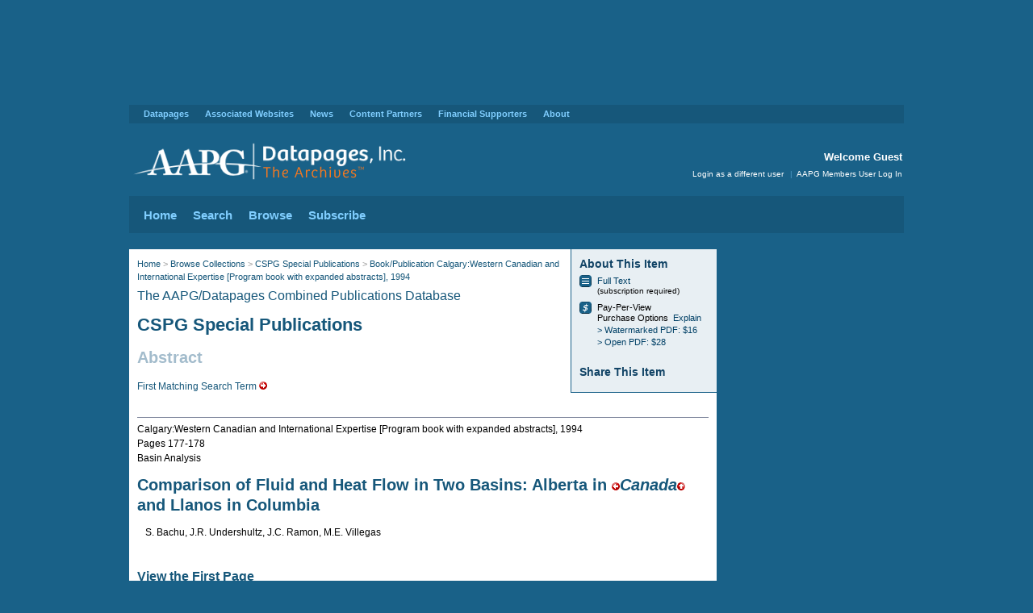

--- FILE ---
content_type: text/html;charset=UTF-8
request_url: https://archives.datapages.com/data/cspg_sp/data/CSPG-SP-016/016001/177_cspgsp160177.htm?q=%2BtextStrip%3Acanada
body_size: 8693
content:
<!DOCTYPE html>
<html dir="ltr" lang="en-US">
<head>

<title>AAPG Datapages/Archives: Comparison of Fluid and Heat Flow in Two Basins: Alberta in Canada and Llanos in Columbia</title>
<meta name="msvalidate.01" content="50F1377FCFBF63D8D7CD6CCB8ACE4B29" />
<meta name="google-site-verification" content="E2Md6FPYBzhDmg3MONmgFnjf3UI93U_Y_5mfE2bU4eU" />
<meta http-equiv="Content-Type" content="text/html; charset=utf-8" />
	<meta name="robots" content="noarchive"/>

		<meta name="response_code" content="success" />

		<meta name="pageview" content="abstract" />

<meta name="organization" content="Guest" />


<meta id="request-method" name="request-method" content="GET">
<link rel="shortcut icon" type="image/x-icon" href="https://archives.datapages.com/favicon.ico">
<link href="/data/aapg-styles/archives.css?x=17" rel="stylesheet" type="text/css" />
<link href="/data/aapg-styles/article.css" rel="stylesheet" type="text/css" />
<link href="/data/aapg-styles/endowment.css" rel="stylesheet" type="text/css" />
<link href="/data/aapg-styles/jats-preview.css" rel="stylesheet" type="text/css" />
<!--[if gte IE 7]>
        <link rel="stylesheet" type="text/css" href="/data/aapg-styles/ie7plus.css" />
<![endif]-->

<!-- jQuery and jQuery UI Required for Dialog Box and Tabs -->
<script type="text/javascript" src="/data/aapg-scripts/jquery/1.6.4/jquery.min.js" ></script>
<script type="text/javascript" src="/data/aapg-scripts/jqueryui/1.8.16/jquery-ui.min.js" ></script>
<script type="text/javascript" src="/data/aapg-scripts/jquery.cookie/jquery.cookie.js"></script> 
<!-- Default AAPG Scripts -->
<script type="text/javascript" src="/data/aapg-scripts/jquery.ba-bbq.min.js"></script>
<script type="text/javascript" src="/data/aapg-scripts/aapg.js"></script>
<!-- Validation Script -->
<script type="text/javascript" src="/data/aapg-scripts/aapgv.js"></script>
<!-- Tooltip script -->
<script type="text/javascript" src="/data/aapg-scripts/jquery.tools.min.js"></script>
<!-- Google Analytics script -->
<script type="text/javascript" src="/data/aapg-scripts/google-analytics-custom/archives-analytics-custom.js"></script>
<!-- Initialize Tabs -->
<script type="text/javascript">
jQuery(function() {
	$("#articles-tabs").tabs();
// Initialize Tooltip - Note Tooltip bug: if title attribute is empty, odd things happen
	if ($(".check-all-target").length > 0) {
		$(".check-all-target label[title]").tooltip({
			position: "top left",
			offset: [0, 600]
		});
	}


});
</script>

<script defer type='text/javascript' src=https://www.aapg.org/js/custom-js/jquery.dfp.min.js></script>
<script defer type='text/javascript'>
$(document).ready(function(){
    $('.adslot').dfp(
        {
          dfpID:'65958724',
          setCentering:true,
          collapseEmptyDivs:true,
          enableSingleRequest:true,
          url:window.location.toString(),
          sizeMapping: {
            'my-leaderboard': [
                {browser: [0, 0], ad_sizes: [728, 90]}
//                 {browser: [1024, 768], ad_sizes: [728, 90]},
//                 {browser: [   0,   0], ad_sizes: [320, 50]}
            ],
            'my-skyscraper': [
                {browser: [0, 0], ad_sizes: [160, 600]}
            ]
            }
        }
    );
});
</script>

<!-- Start of HubSpot Embed Code -->
<script type="text/javascript" id="hs-script-loader" async defer src="//js.hs-scripts.com/42500357.js"></script>
<!-- End of HubSpot Embed Code -->


	<!-- Juicy Metadata. Google Scholar eats this up. -->
			<!-- journals -->
			<meta name="citation_publisher" content="CSPG Special Publications">
		
			<meta name="citation_title" content="Comparison of Fluid and Heat Flow in Two Basins: Alberta in Canada and Llanos in Columbia">
			<meta name="DC.Title" content="Comparison of Fluid and Heat Flow in Two Basins: Alberta in Canada and Llanos in Columbia">
					<meta name="citation_author" content="S. Bachu,
J.R. Undershultz,
J.C. Ramon,
M.E. Villegas">
					<meta name="DC.Contributor" content="S. Bachu,
J.R. Undershultz,
J.C. Ramon,
M.E. Villegas">
			<meta name="citation_publication_date" content="1994">
			<meta name="DC.Date" content="1994">
		
		
		
			<meta name="citation_firstpage" content="177">
			<meta name="citation_lastpage" content="178">
			<meta name="citation_fulltext_html_url" content="https://archives.datapages.com/data/cspg_sp/data/CSPG-SP-016/016001/177_cspgsp160177.htm">
			<meta name="citation_pdf_url" content="https://archives.datapages.com/data/cspg_sp/data/CSPG-SP-016/016001/pdfs/177.pdf">

<!--
<script type="text/x-mathjax-config">
  MathJax.Hub.Config({
        "HTML-CSS": {
            preferredFont:"STIX",
            webFont:"STIX",
            imageFont:"STIX",
        }
  });
</script>
 
<script type="text/javascript" src="http://cdn.mathjax.org/mathjax/latest/MathJax.js?config=TeX-AMS-MML_HTMLorMML"></script>
-->

<script type="text/javascript" src="/data/aapg-scripts/mathjax.js"></script>
<script type="text/javascript" src="/data/aapg-scripts/endowment.js"></script>

<!-- 

DoubleClick    <script type='text/javascript'>
      var googletag = googletag || {};
      googletag.cmd = googletag.cmd || [];
      (function() {
        var gads = document.createElement('script');
        gads.async = true;
        gads.type = 'text/javascript';
        var useSSL = 'https:' == document.location.protocol;
        gads.src = (useSSL ? 'https:' : 'http:') +
          '//www.googletagservices.com/tag/js/gpt.js';
        var node = document.getElementsByTagName('script')[0];
        node.parentNode.insertBefore(gads, node);
      })();
    </script>

    <script type='text/javascript'>
      googletag.cmd.push(function() {
        googletag.defineSlot('/65958724/DParchivesWeb_Sidebar_180x150_1of4', [180, 150], 'div-gpt-ad-1460383520307-0').addService(googletag.pubads());
        googletag.defineSlot('/65958724/DParchivesWeb_Sidebar_180x150_2of4', [180, 150], 'div-gpt-ad-1460383520307-1').addService(googletag.pubads());
        googletag.defineSlot('/65958724/DParchivesWeb_Sidebar_180x150_3of4', [180, 150], 'div-gpt-ad-1460383520307-2').addService(googletag.pubads());
        googletag.defineSlot('/65958724/DParchivesWeb_Sidebar_180x150_4of4', [180, 150], 'div-gpt-ad-1460383520307-3').addService(googletag.pubads());
        googletag.pubads().enableSingleRequest();
        googletag.pubads().collapseEmptyDivs();
        googletag.enableServices();
      });
    </script>
 -->

<!-- Global site tag (gtag.js) - Google Analytics -->
<script async src="https://www.googletagmanager.com/gtag/js?id=G-GFKYT0BW6Y"></script>
<script>
  window.dataLayer = window.dataLayer || [];
  function gtag(){dataLayer.push(arguments);}
  gtag('js', new Date());

  gtag('config', 'G-GFKYT0BW6Y');
</script>

<!-- <script type='text/javascript' src='https://platform-api.sharethis.com/js/sharethis.js#property=5df25e358d3fd000125ee1ba&product=inline-share-buttons&cms=sop' async='async'></script> -->

</head>
<body>

<!-- BEGIN LOGIN DIALOG BOX -->
<div id="db-login" class="db" title="Login" style="display: none;">
<form>
	<div id="db-login-error" class="error" style="display: none;"></div>
	<p>
	<label for="f-username">Username</label><input id="f-username" name="username" type="text" value="" placeholder="enter text..." class="login-field" />
	</p>
	<p>
	<label for="f-password">Password</label><input id="f-password" name="password" type="password" value="" placeholder="enter text..." class="login-field" />
<!--	<span class="hint">
	<a href="#" class="note">Forgot Password?</a>
	</span>-->
	</p>
	<p>
	<input type="image" src="/data/aapg-images/button_login.png" alt="Login" width="53" height="28" class="login-submit" />
	</p>
	<p class="clear"></p>
	<p>AAPG Members can login at the <a href="https://www.aapg.org/login?returnurl=https%3A%2F%2Fauth.aapg.org%2Fdata%2Fauth%3FTargetURL%3Dhttp%3A%2F%2Farchives.datapages.com%2Fdata%2Fcspg_sp%2Fdata%2FCSPG-SP-016%2F016001%2F177_cspgsp160177.htm&refurl=https%3A%2F%2Fauth.aapg.org%2Fdata%2Fauth%3FTargetURL%3Dhttp%3A%2F%2Farchives.datapages.com%2Fdata%2Fcspg_sp%2Fdata%2FCSPG-SP-016%2F016001%2F177_cspgsp160177.htm&Internal=true">AAPG Members User Log In</a> to access full-text articles from the AAPG Bulletin.</p>

</form>
</div>
<!-- END LOGIN DIALOG BOX -->

<div class="adslot" id="DParchivesWeb_Leaderboard_728_1" data-size-mapping="my-leaderboard" style="min-height:90px; padding-top: 20px; padding-bottom:20px;"></div>

<!-- BEGIN WRAPPER -->
<div id="wrapper">


<!-- Begin Supra Navigation -->
<div id="supra-navigation">
	<ul id="supra-nav">
		<li><a href="https://www.datapages.com/">Datapages</a>
			<ul class="dropdown">
				<li><a href="https://www.datapages.com/">Datapages Home</a></li>
			</ul>
	
		</li>

        <li id="portaltab-associated-websites" class="plain">
          <a href="https://www.datapages.com/associated-websites" class="plain" title="">Associated Websites</a>
          <ul class="dropdown">
            <li>
              <a href="https://archives.datapages.com" class="state-published" title="">Archives</a>
            </li>
            <li>
              <a href="http://www.searchanddiscovery.com/" class="state-published" title="Search and Discovery is an online journal for geoscientists working in energy fields (primarily oil, gas, and energy minerals) including material in environmental geosciences, with relevance for faculty and students, linking new ideas, data, and technology related not only to the exploration and development of various energy sources but also to concepts and practices related to use of various natural resources. Search and Discovery is published by AAPG/Datapages, Inc. ">Search and Discovery</a>
            </li>
            <li>
              <a href="https://www.datapages.com/gis-map-publishing-program" class="state-published" title="">GIS Map Publishing Program</a>
            </li>
            <li>
              <a href="https://www.datapages.com/gis-open-files/" class="state-published" title="">GIS Open Files</a>
            </li>
            <li>
              <a href="http://deo.datapages.com/" class="state-published" title="">DEO-GIS</a>
            </li>
            <li>
              <a href="http://store.aapg.org/" class="state-published" title="">AAPG Store</a>
            </li>
            <li>
              <a href="http://www.aapg.org/" class="state-published" title="">AAPG Home</a>
            </li>
          </ul>
        </li>
        <li id="portaltab-news" class="plain">
          <a href="https://www.datapages.com/news" class="plain" title="">News</a>
          <ul class="dropdown">
            <li>
              <a href="https://www.datapages.com/news/announcements" class="state-published" title="">Announcements</a>
            </li>
            <li>
              <a href="https://www.datapages.com/news/webinars" class="state-published" title="">Webinars</a>
            </li>
            <li>
              <a href="http://datapages.com/news/update-featured-articles" class="state-published" title="">Datapages UPDATE Featured Articles</a>
            </li>
          </ul>
        </li>
        <li id="portaltab-content-partners" class="plain">
          <a href="https://www.datapages.com/content-partners" class="plain" title=" ">Content Partners</a>
          <ul class="dropdown">
            <li>
              <a href="https://www.datapages.com/content-partners/aapg-foundation-osu-geoscience-gis-consortium" class="state-published" title="">AAPG/OSU Consortium</a>
            </li>
            <li>
              <a href="https://www.datapages.com/content-partners/aapg-gis-publications-committee" class="state-published" title="The GIS Publications Committee consists of AAPG member geoscientists who utilize and promote the application of GIS technology and methodologies in petroleum and environmental geosciences.">AAPG GIS Publications Committee</a>
            </li>
            <li>
              <a href="https://www.datapages.com/content-partners/author-resources" class="state-published" title="AAPG Peer-Reviewed Spatial Publications Library">GIS Author Resources</a>
            </li>
          </ul>
        </li>
        <li id="portaltab-financial-supporters" class="plain">
          <a href="https://www.datapages.com/financial-supporters" class="plain" title="">Financial Supporters</a>
          <ul class="dropdown">
            <li>
              <a href="https://www.datapages.com/financial-supporters/pickens-digital-fund" class="state-published" title="">The Boone Pickens Digital Geology Fund</a>
            </li>
            <li>
              <a href="https://www.datapages.com/financial-supporters/anadarko" class="state-published" title="">Anadarko</a>
            </li>
            <li>
              <a href="https://www.datapages.com/financial-supporters/aapg-foundation" class="state-published" title="">AAPG Foundation</a>
            </li>
          </ul>
        </li>
        <li id="portaltab-about" class="plain">
          <a href="https://www.datapages.com/about" class="plain" title="">About</a>
          <ul class="dropdown">
            <li>
              <a href="https://www.datapages.com/about/datapages-board" class="state-published" title="">Datapages Board of Directors</a>
            </li>
            <li>
              <a href="https://www.datapages.com/about/about-staff" class="state-published" title="">About Staff</a>
            </li>
            <li>
              <a href="https://www.datapages.com/about/contact-us" class="state-published" title="">Contact US</a>
            </li>
          </ul>
        </li>

	</ul>
</div>
<!-- End Supra Navigation -->
<!-- BEGIN BANNER -->
<div id="header">

	<div id="logo" class="noprint">
		<a href="/"><img alt="AAPG Datapages/Archives" height="55" src="/data/aapg-images/dp_archives_logo.svg" width="359" /></a>
	</div>
	<h1 class="print">AAPG Datapages/Archives</h1>
	<div id="welcome">
		<h2>Welcome Guest</h2>	
	</div>
	<div id="access" class="noprint">
		<p>
		<a href="javascript:void(0);" id="call-login">Login as a different user</a>
<!-- 
		<span class="pipe">|</span><a href="https://www.aapg.org/login?returnurl=https%3A%2F%2Fauth.aapg.org%2Fdata%2Fauth%3FTargetURL%3Dhttp%3A%2F%2Farchives.datapages.com%2Fdata%2Fcspg_sp%2Fdata%2FCSPG-SP-016%2F016001%2F177_cspgsp160177.htm&refurl=https%3A%2F%2Fauth.aapg.org%2Fdata%2Fauth%3FTargetURL%3Dhttp%3A%2F%2Farchives.datapages.com%2Fdata%2Fcspg_sp%2Fdata%2FCSPG-SP-016%2F016001%2F177_cspgsp160177.htm&Internal=true">AAPG Members User Log In</a>
 -->
		<span class="pipe">|</span><a href="https://www.aapg.org/utility/redirect/archives?returnurl=https%3A%2F%2Fauth.aapg.org%2Fdata%2Fauth%3FTargetURL%3Dhttp%3A%2F%2Farchives.datapages.com%2Fdata%2Fcspg_sp%2Fdata%2FCSPG-SP-016%2F016001%2F177_cspgsp160177.htm&refurl=https%3A%2F%2Fauth.aapg.org%2Fdata%2Fauth%3FTargetURL%3Dhttp%3A%2F%2Farchives.datapages.com%2Fdata%2Fcspg_sp%2Fdata%2FCSPG-SP-016%2F016001%2F177_cspgsp160177.htm&Internal=true">AAPG Members User Log In</a>
		</p>
	</div>

</div>
<!-- END BANNER -->

<!-- 
    <table width="100%" cellspacing="0" cellpadding="0" style="background: ivory;padding: 10px;margin-top: 15px;margin-bottom:15px; text-align:center;">
        <tr>
            <td valign="top" style="width:100%; padding: 10px;">
                <span>Datapages websites will be offline for Maintenance for 1 hour, Friday July 25th beginning at 1 pm CDT</span>
            </td>
            
        </tr>
    </table>
 -->


<!-- BEGIN NAVIGATION -->
<div id="navigation">
		
	<ul id="nav">
		<li><a href="/data/">Home</a>
			<ul>
				<li><a href="/data/">Archives Home</a></li>
			</ul>
		</li>		<li><a href="/data/">Search</a>
			<ul>
				<li><a href="/data/">Search the Archives</a></li>
			</ul>
		</li>
		<li><a href="/data/browse/index.html">Browse</a>
			<ul>
				<li><a href="/data/browse/">All Content Collections</a></li>
				<li><a href="/data/browse/aapg-bulletin/">AAPG Bulletin</a></li>
				<li><a href="/data/alt-browse/aapg-special-volumes/toc.htm">AAPG Special Volumes</a></li>
			</ul>
		</li>
		<li><a href="https://www.datapages.com/subscription-information">Subscribe</a>
			<ul>
				<li><a href="https://datapages.com/subscription-information">Subscribe to the Archives</a></li>
			</ul>
		</li>
	</ul>
      
</div>
<!-- END NAVIGATION -->      


<!-- BEGIN CONTENT -->      
<div id="content" class="article">

<!-- BEGIN RIGHT SIDEBAR -->
    <div id="rightsidebar">

        <div class="rsblock">
                <div class="adwrapper">
                            <div class="adslot" id="DParchivesWeb_Skyscraper_160x600" data-size-mapping="my-skyscraper" ></div>
<!-- 
            /65958724/DParchivesWeb_Sidebar_180x150_1of4            <div id="div-gpt-ad-1460383520307-0" class="adbox">
            <script type="text/javascript">
            googletag.cmd.push(function() { googletag.display("div-gpt-ad-1460383520307-0"); });
            </script>
            </div>

            /65958724/DParchivesWeb_Sidebar_180x150_2of4            <div id="div-gpt-ad-1460383520307-1" class="adbox">
            <script type="text/javascript">
            googletag.cmd.push(function() { googletag.display("div-gpt-ad-1460383520307-1"); });
            </script>
            </div>

            /65958724/DParchivesWeb_Sidebar_180x150_3of4            <div id="div-gpt-ad-1460383520307-2" class="adbox">
            <script type="text/javascript">
            googletag.cmd.push(function() { googletag.display("div-gpt-ad-1460383520307-2"); });
            </script>
            </div>

            /65958724/DParchivesWeb_Sidebar_180x150_4of4            <div id="div-gpt-ad-1460383520307-3" class="adbox">
            <script type="text/javascript">
            googletag.cmd.push(function() { googletag.display("div-gpt-ad-1460383520307-3"); });
            </script>
            </div>
 -->
    </div>

		</div>
		<div class="adblock">
		</div>
<!-- 		<div class="rsblock connect fleft">
			<h1><span class="fleft connect-label">Connect with AAPG</span></h1><br />
			<h1><a href="http://www.facebook.com/AAPGeologists"><span class="icon25 icon-facebook fleft">Facebook</span></a>
			<a href="http://www.linkedin.com/groups?about=&gid=104901"><span class="icon25 icon-linked-in fleft">Linked In</span></a>
			<a href="http://twitter.com/datapages"><span class="icon25 icon-twitter fleft">Twitter</span></a>
			</h1>
		</div>

-->
    </div>
<!-- END RIGHT SIDEBAR -->

<!-- Leaderboard -->

<!-- end Leaderboard -->

<!-- BEGIN COPY -->
    <div id="copy">

        <div class="article-about">
            <h2>About This Item</h2>
            <ul>
                        <!-- view is abstract view -->
                        <!-- if abstract is in title and collection is not TSOP -->
            
                            <li><a href="#purchaseoptions"><span class="icon16 icon-html">Full Text</span></a><a href="#purchaseoptions">Full Text</a><span class="note block">(subscription required)</span></li>
                            <li><span class="icon16 icon-on-demand">Pay-Per-View Purchase</span>Pay-Per-View <br/>Purchase Options&nbsp;&nbsp;<a href="#purchaseoptions" class="showOptions">Explain</a>
        
                                <ul>
<!-- 
                                    <li><a href="https://pubsecure.com/order/buy?c=1059113&buyopt=2&url_back=https%3A%2F%2Farchives.datapages.com%2Fdata%2Fcspg_sp%2Fdata%2FCSPG-SP-016%2F016001%2F177_cspgsp160177.htm&url=https%3A%2F%2Farchives.datapages.com%2Fdata%2Fcspg_sp%2Fdata%2FCSPG-SP-016%2F016001%2Fpdfs%2F177.pdf&title=Comparison+of+Fluid+and+Heat+Flow+in+Two+Basins%3A+Alberta+in+Canada+and+Llanos+in+Columbia&authors=S.+Bachu%2C+J.R.+Undershultz%2C+J.C.+Ramon%2C+M.E.+Villegas&journal=CSPG+Special+Publications&volume=9999&issue=9999&startpage=177&pages=2&publication_id=cspg_sp&price=10">&gt; Protected PDF: $10</a></li>
 -->
                                    <li><a href="https://pubsecure.com/order/buy?c=1059113&buyopt=30&url_back=https%3A%2F%2Farchives.datapages.com%2Fdata%2Fcspg_sp%2Fdata%2FCSPG-SP-016%2F016001%2F177_cspgsp160177.htm&url=https%3A%2F%2Farchives.datapages.com%2Fdata%2Fcspg_sp%2Fdata%2FCSPG-SP-016%2F016001%2Fpdfs%2F177.pdf&title=Comparison+of+Fluid+and+Heat+Flow+in+Two+Basins%3A+Alberta+in+Canada+and+Llanos+in+Columbia&authors=S.+Bachu%2C+J.R.+Undershultz%2C+J.C.+Ramon%2C+M.E.+Villegas&journal=CSPG+Special+Publications&volume=9999&issue=9999&startpage=177&pages=2&publication_id=cspg_sp&price=16">&gt; Watermarked PDF: $16</a></li>
                                    <li><a href="https://pubsecure.com/order/buy?c=1059113&buyopt=20&url_back=https%3A%2F%2Farchives.datapages.com%2Fdata%2Fcspg_sp%2Fdata%2FCSPG-SP-016%2F016001%2F177_cspgsp160177.htm&url=https%3A%2F%2Farchives.datapages.com%2Fdata%2Fcspg_sp%2Fdata%2FCSPG-SP-016%2F016001%2Fpdfs%2F177.pdf&title=Comparison+of+Fluid+and+Heat+Flow+in+Two+Basins%3A+Alberta+in+Canada+and+Llanos+in+Columbia&authors=S.+Bachu%2C+J.R.+Undershultz%2C+J.C.+Ramon%2C+M.E.+Villegas&journal=CSPG+Special+Publications&volume=9999&issue=9999&startpage=177&pages=2&publication_id=cspg_sp&price=28">&gt; Open PDF: $28</a></li>
                                </ul>
                    <!-- view is not abstract view -->
            </ul>
            <h2>Share This Item</h2>
            <p>
                <span  class='st_linkedin' ></span>
                <span  class='st_twitter' ></span>
                <span  class='st_facebook' ></span>
                <!-- <span  class='st_google' ></span> -->
                <span  class='st_email' ></span>
                <!--<span  class='st_connotea' ></span>-->
                <span  class='st_sharethis' ></span>
                <script type="text/javascript">var switchTo5x=false;</script><script type="text/javascript" src="https://w.sharethis.com/button/buttons.js"></script><script type="text/javascript">stLight.options({publisher:'43f96167-524f-4d0a-a6b1-39e1ea0d390b',doNotHash: true});</script>

<!-- 
<div class="sharethis-inline-share-buttons"></div>
 -->
            </p>
        </div><!-- end article-about -->
        
        
        <div id="breadcrumb">

            <p><a href="/">Home</a> &gt; <a href="/data/browse/">Browse Collections</a>
                 &gt; <a href="/data/browse/cspg-special-publications/">  CSPG Special Publications</a> 
                 &gt; <a href="/data/browse/cspg-special-publications/calgarywestern-canadian-and-international-expertise-program-book-with-expanded-abstracts-1994/">Book/Publication Calgary:Western Canadian and International Expertise [Program book with expanded abstracts], 1994</a> 
            </p>
        </div><!-- end breadcrumb -->

        <h2 class="subtitle">
        <a href="/" class="action">The AAPG/Datapages Combined Publications Database</a>
        </h2><!-- end subtitle -->

        <h1>
                <a href="/data/browse/cspg-special-publications/" class="action collection-name">CSPG Special Publications</a>
        </h1>

        <p class="article-type">
            Abstract
        </p>
        <highlightZeroLink /><div id="firstHitLink"><p><a name="hit0"></a><a href="#hit1">First Matching Search Term<img border="0" title="Arrow" src="/data/images/arrow_right.gif" class="hitarrow"></a></p></div>
         
    <!-- fragment start -->
<div id="fragment">
  <div><div id="oldbody">
<cjspdf><p class="pdf"/>
<hr/></cjspdf><cjsvolinfo><p class="volinfo">
<cjspubtitle>Calgary:Western Canadian and International Expertise [Program book with expanded abstracts], <cjsyear>1994</cjsyear></cjspubtitle><br/><cjspages>Pages <cjsfirstpage>177</cjsfirstpage>-<cjslastpage>178</cjslastpage></cjspages><br/>
Basin Analysis
</p></cjsvolinfo><cjstitle><h1 class="title">Comparison of Fluid and Heat Flow in Two Basins: Alberta in <a name="hit1" /><font color="red"><i><b><a href="#hit0"><img border="0" src="/data/images/arrow_left.gif" alt="Previous Hit"></a>Canada<a href="#hit0"><img border="0" src="/data/images/arrow_up.gif" alt="Top"></a></b></i></font> and Llanos in Columbia</h1></cjstitle><cjsauthor><p class="author">
<span class="nobr">S. Bachu</span>,
<span class="nobr">J.R. Undershultz</span>,
<span class="nobr">J.C. Ramon</span>,
<span class="nobr">M.E. Villegas</span>
</p></cjsauthor></div></div></div>
    <!-- fragment end -->

         <!-- if abstractView -->
    
                
                <!--
                <h1>Comparison of Fluid and Heat Flow in Two Basins: Alberta in Canada and Llanos in Columbia</h1>
                
                <div class="article-meta">
                    <p class="article-author">
                    S. Bachu, J.R. Undershultz, J.C. Ramon, M.E. Villegas
                    </p>
                </div>
                -->
                

                <h2>View the First Page</h2>
                <p>A text abstract of this article is not available. The first page of the PDF appears below. </p>
                
                
                

                        <p>You may <a href="/data/meta/cspg_sp/data/CSPG-SP-016/016001/pdfs/177_firstpage.pdf">download the first page as a PDF</a>.</p>
                
                
                <p>

                        <a href="/data/meta/cspg_sp/data/CSPG-SP-016/016001/pdfs/177_firstpage.pdf">
                
                <img src="/data/meta/cspg_sp/data/CSPG-SP-016/016001/pdfs/177_firstpage.png" width="695" style="max-width: 695px; padding: 5px; box-shadow: 1px 1px 5px #777777; border-style:solid; border-width:1px; border-color: #888888;"/>
                </a>
                
                </p>

    
        
                <h2 id="purchaseoptions">Pay-Per-View Purchase Options</h2>
                    
                    <p>The article is available through a document delivery service. <a href="javascript:void(0)" id="toggleOptions" class="showOptions">Explain these Purchase Options.</a></p>
                            <table style="margin-left:20px;">
                    <tr valign="top">
<!-- 
                    <td width="200"><a href="https://pubsecure.com/order/buy?c=1059113&buyopt=2&url_back=https%3A%2F%2Farchives.datapages.com%2Fdata%2Fcspg_sp%2Fdata%2FCSPG-SP-016%2F016001%2F177_cspgsp160177.htm&url=https%3A%2F%2Farchives.datapages.com%2Fdata%2Fcspg_sp%2Fdata%2FCSPG-SP-016%2F016001%2Fpdfs%2F177.pdf&title=Comparison+of+Fluid+and+Heat+Flow+in+Two+Basins%3A+Alberta+in+Canada+and+Llanos+in+Columbia&authors=S.+Bachu%2C+J.R.+Undershultz%2C+J.C.+Ramon%2C+M.E.+Villegas&journal=CSPG+Special+Publications&volume=9999&issue=9999&startpage=177&pages=2&publication_id=cspg_sp&price=10">Protected Document: $10</a></td>
                    <td>
                        <div class="options" style="display:none;">
                         <p><b>Protected PDF Document</b> &#150; A Protected Document provides both the reader and the publisher with maximum security and helps guard against unauthorized users. A Protected Document is delivered as a PDF file &ldquo;wrapped&rdquo; in a registration file (DRM &#150; Digital Rights Management file) that only allows the user to review and print the PDF from the machine to which it was originally downloaded. Certainly the best value and the lowest price, Protected Documents are recommended for librarians and others for whom security and copyright control is important.</p>
                        </div>
                    </td>
                    </tr>
 -->
                    <tr valign="top">
                    <td><a href="https://pubsecure.com/order/buy?c=1059113&buyopt=30&url_back=https%3A%2F%2Farchives.datapages.com%2Fdata%2Fcspg_sp%2Fdata%2FCSPG-SP-016%2F016001%2F177_cspgsp160177.htm&url=https%3A%2F%2Farchives.datapages.com%2Fdata%2Fcspg_sp%2Fdata%2FCSPG-SP-016%2F016001%2Fpdfs%2F177.pdf&title=Comparison+of+Fluid+and+Heat+Flow+in+Two+Basins%3A+Alberta+in+Canada+and+Llanos+in+Columbia&authors=S.+Bachu%2C+J.R.+Undershultz%2C+J.C.+Ramon%2C+M.E.+Villegas&journal=CSPG+Special+Publications&volume=9999&issue=9999&startpage=177&pages=2&publication_id=cspg_sp&price=16">Watermarked PDF Document: $16</a></td>
                    <td>
                        <div class="options" style="display:none;">
                            <p><b>Watermarked Document</b> &#150; A Watermarked Document is branded with the name of the original licensed customer to discourage unauthorized users from sharing the document outside the user's organization. The PDF is no longer restricted to one machine, but can be circulated to others in the same company or department. A Watermarked Document also can be printed for hard copy distribution internally but is not authorized for outside distribution nor posting on the internet. Users will not be able to cut-and-paste text or images from one document to another.</p>
                        </div>
                    </td>
                    </tr>            
                    <tr valign="top"><td><a href="https://pubsecure.com/order/buy?c=1059113&buyopt=20&url_back=https%3A%2F%2Farchives.datapages.com%2Fdata%2Fcspg_sp%2Fdata%2FCSPG-SP-016%2F016001%2F177_cspgsp160177.htm&url=https%3A%2F%2Farchives.datapages.com%2Fdata%2Fcspg_sp%2Fdata%2FCSPG-SP-016%2F016001%2Fpdfs%2F177.pdf&title=Comparison+of+Fluid+and+Heat+Flow+in+Two+Basins%3A+Alberta+in+Canada+and+Llanos+in+Columbia&authors=S.+Bachu%2C+J.R.+Undershultz%2C+J.C.+Ramon%2C+M.E.+Villegas&journal=CSPG+Special+Publications&volume=9999&issue=9999&startpage=177&pages=2&publication_id=cspg_sp&price=28">Open PDF Document: $28</a></td>
                    <td>
                        <div class="options" style="display:none;">
                             <p><b>Open Document</b> &#150; An Open Document is a fully functional PDF that can be circulated (a digital copy or hard-copy printed documents) outside the purchasing organization. Purchase of an Open Document does NOT constitute license for republication in any form, nor does it allow web posting without prior written permission from AAPG/Datapages (<a href="/cdn-cgi/l/email-protection#8dfde8ffe0e4fefee4e2e3fecdececfdeaa3e2ffea"><span class="__cf_email__" data-cfemail="92e2f7e0fffbe1e1fbfdfce1d2f3f3e2f5bcfde0f5">[email&#160;protected]</span></a>). </p>
                        </div>
                    </td>
                    </tr>            
            </table>            
        
            <script data-cfasync="false" src="/cdn-cgi/scripts/5c5dd728/cloudflare-static/email-decode.min.js"></script><script type="text/javascript">
             $(document).ready(function() {
               $('.showOptions').click(function(){
                 $('div.options').toggle("slow");
                 $('a#toggleOptions').hide();
               });
            });
            </script>
            
             

<p></p>
    </div><!-- END COPY -->

</div>

    <!-- BIG FOOTER -->
<!-- big-footer.ftl -->
<div id="contentsub" class="noprint">
  
<div id="column_noline">
   
<h1><b><a href="http://www.searchanddiscovery.com" >Search and Discovery</a></b><br />Featured Articles</h1>
<ul>
<li><a href="https://www.searchanddiscovery.com/abstracts/pdf/2025/91209ice/index.htm" target="_blank">&raquo; 2024 AAPG ICE Abstracts</a></li>
<li><a href="https://www.searchanddiscovery.com/documents/2025/70414demis/ndx_demis.pdf" target="_blank">&raquo; Oil Prices in Near Future</a></li>
<li><a href="https://www.searchanddiscovery.com/documents/2025/80751maende/ndx_maende.pdf" target="_blank">&raquo; Lithium in the Smackover Formation</a></li>
</ul>
 </div>
   <div class="column">
      <h1><a href="https://archives.datapages.com/"><b>Archives</b><br />&nbsp;</a></h1>
        <ul>
          <li><a href="https://archives.datapages.com/data/browse/australian-petroleum-production-exploration-association-appea-journal/" target="_blank">&raquo; APPEA</a></li>
          <li><a href="https://archives.datapages.com/data/browse/geo-expro-magazine/" target="_blank">&raquo; GeoExPro</a></li>
          <li><a href="https://archives.datapages.com/data/browse/journal-of-sedimentary-research-sepm/" target="_blank">&raquo; SEPM</a></li>
          <li><a href="https://archives.datapages.com/data/browse/west-texas-geological-society/" target="_blank">&raquo; WTGS</a></li>
          <li><a href="https://www.datapages.com/subscription-information" target="_blank">&raquo; Subscription Information</a></li>
      </ul>
  </div>
  <div class="column">
        <h1><b><a href="http://store.aapg.org" target="_blank">AAPG Store</a></b><br />Featured Digital Pubs</h1>
         <ul>
          <li><a href="https://store.aapg.org/searchresults.aspx?categoryid=24" target="_blank">&raquo; COSUNA Charts</a></li>
		  <li><a href="https://store.aapg.org/searchresults.aspx?categoryid=26" target="_blank">&raquo; Highway Maps</a></li>
		  <li><a href="https://store.aapg.org/searchresults.aspx?categoryid=36" target="_blank">&raquo; Special Pubs Downloads</a></li>
		  <li><a href="https://store.aapg.org/searchresults.aspx?categoryid=34" target="_blank">&raquo; RMAG Maps</a></li>
    </ul>
  </div>
    <div class="column">
        <h1><b>GIS Map Publishing Program <br /></b></h1>
          <ul class="nopadding">
          <li><a href="http://www.datapages.com/gis-map-publishing-program" target="_blank">&raquo; GIS Maps Overview </a></li>
          <li><a href="http://deo.datapages.com/" target="_blank">&raquo; DEO-GIS (Subscription)</a></li>
          <li><a href="http://www.datapages.com/gis-map-publishing-program" target="_blank">&raquo; GIS-UDRIL (Subscription)</a></li>
          <li><a href="http://www.datapages.com/gis-map-publishing-program/gis-open-files">&raquo; GIS Open Files (Free)</a></li><!--<li><img alt="GIS-UDRIL" height="75" src="/Portals/3/img/world.png" width="168" /></li>--></li>

          

      </ul>
  </div>
</div>
     <!-- END BIG FOOTER -->

<!-- END CONTENT -->



<!-- BEGIN UTILITY FOOTER -->
<div id="footer">
	<div id="footernavigation">
		<ul class="noprint" style="padding-top:0px;">
			<li><a href="https://www.facebook.com/AAPGeologists"><span class="icon25 icon-facebook fleft">Facebook</span></a></li>
			<li><a href="https://www.linkedin.com/company/american-association-of-petroleum-geologists-aapg/posts/?feedView=all"><span class="icon25 icon-linked-in fleft">Linked In</span></a></li>
<!-- 
			<li><a href="https://twitter.com/datapages"><span class="icon25 icon-twitter fleft">Twitter</span></a></li>
 -->
		</ul>
		<ul class="noprint">
			<li><a href="https://www.datapages.com/privacy-statement" rel="nofollow">Privacy Statement</a><span class="pipe">|</span></li>
			<li><a href="https://www.datapages.com/terms-of-use" rel="nofollow">Terms of Use</a><span class="pipe">|</span></li>
			<li><a href="https://www.aapg.org/">AAPG.org</a></li>
		</ul>
		<div id="copyright">Copyright &copy; 2026 Datapages, Inc. All rights reserved</div>
	</div>	
</div>
<!-- END UTILITY FOOTER -->

</div><!--Wrapper Close-->

<script>(function(){function c(){var b=a.contentDocument||a.contentWindow.document;if(b){var d=b.createElement('script');d.innerHTML="window.__CF$cv$params={r:'9c4aa898ccb24e12',t:'MTc2OTU0MjE2Mw=='};var a=document.createElement('script');a.src='/cdn-cgi/challenge-platform/scripts/jsd/main.js';document.getElementsByTagName('head')[0].appendChild(a);";b.getElementsByTagName('head')[0].appendChild(d)}}if(document.body){var a=document.createElement('iframe');a.height=1;a.width=1;a.style.position='absolute';a.style.top=0;a.style.left=0;a.style.border='none';a.style.visibility='hidden';document.body.appendChild(a);if('loading'!==document.readyState)c();else if(window.addEventListener)document.addEventListener('DOMContentLoaded',c);else{var e=document.onreadystatechange||function(){};document.onreadystatechange=function(b){e(b);'loading'!==document.readyState&&(document.onreadystatechange=e,c())}}}})();</script></body>
</html>



--- FILE ---
content_type: text/css
request_url: https://archives.datapages.com/data/aapg-styles/archives.css?x=17
body_size: 5528
content:
/* 
AAPG ARCHIVES CSS
Based on Datapages CSS coded by JP Dubois
Updated by Henry Woodbury, Fall 2011
2016-09-28
*/

@import url(../necolas-normalize.css/normalize.css);
@import url(article.css);

/* Fix archaic font tags in old articles */
font {
	font-family: inherit !important;
	background-color: inherit !important;
	color: inherit !important;
	font-size: 100% !important;
	border: inherit !important;
}

/* 
All text items inherit this font-family.
In most browsers the default type size is16px 
62.5% gives us a base size of 10px
*/
body {
	font: normal 62.5% 'Arial Unicode MS', 'Lucida Sans Unicode', Arial, Helvetica, sans-serif;
	background-color: #196188;
	margin: 0px;
	padding: 0px;
	
}

a {
    color: #16577A;
    text-decoration: none;
}

a:link,
a:active {
    color: #16577A;
}

a:visited {
	color: #801A46; 
}

a:hover {
	color: #16577A;
	text-decoration: underline;
}

a.action,
a.action:link,
a.action:visited,
a.action:active,
a.action:hover {
	color: #16577A;
}

/* OLD BODY */
#oldbody a {
    color: #0457b3;
    text-decoration: none;
}

#oldbody a:link,
#oldbody a:active {
    color: #0457b3;
}

#oldbody a:visited {
	color: #801A46; 
}

#oldbody a:hover {
	color: #0457b3;
	text-decoration: underline;
}

#oldbody a.action,
#oldbody a.action:link,
#oldbody a.action:visited,
#oldbody a.action:active,
#oldbody a.action:hover {
	color: #0457b3;
}





/* Page Wrapper */

#wrapper {
	width: 960px;
	margin: 0 auto;
	padding: 0px;
}

/* Header */

#header {
	position: relative;
	font-family: Arial, Helvetica, sans-serif;
	width: 960px;
	height: 90px;
	clear: both;
}

#logo {
	padding: 20px 10px 10px 0px; 
}

#oldwelcome { /* can be removed */
	position: absolute;
	left: 490px;
	bottom: 40px;
	width: 470px;
	height: auto;
	z-index: 100;
}

#welcome {
	position: absolute;
	right: 0px;
	bottom: 40px;
	max-width: 470px;
	height: auto;
	z-index: 100;
}

#welcome h2 {
	color: #fff;
	font-size: 1.3em;
	padding: 0 2px 0 0;
	margin: 0;
	text-align: right;
}

#oldaccess  { /* can be removed */
	position: absolute;
	left: 490px;
	top: 55px;
	width: 470px;
	height: auto;
	z-index: 100;
}

#access  {
	position: absolute;
	right: 0px;
	top: 55px;
	max-width: 470px;
	height: auto;
	z-index: 100;
}

#access p {
    font-size: 1em;
    font-weight: normal;
    color: #4d99c5;
	text-align: right;
	padding: 0 2px 0 0;
	margin: 0;
}

#access .pipe {
	color: #4d99c5;
}

#header a,
#header a:link,
#header a:active,
#header a:visited {
    text-decoration: none;
    color: #fff;
}

#header a:hover {
	color: #fff;
	text-decoration: underline;
}

/* Supra Navigation */
#supra-navigation {
	font-family: Arial, Helvetica, sans-serif;
	width: 960px;
	height: 23px;
	background: #16577A;
	z-index: 100;
	position: relative;
	clear: both;

}

#supra-navigation ul {
	list-style-type: none;
	padding: 5px 0 0 5px;
	margin: 0;
	position: relative;
	z-index: 1500
}


#supra-navigation a,
#supra-navigation a:link,
#supra-navigation a:visited,
#supra-navigation a:active {
    text-decoration: none;
    color: #80ceff;
	position: relative;
}

#supra-navigation ul li a:hover {
    color: #FFFFFF;
	position: relative;
}

#supra-nav li {
	position: relative;
	font: bold 11px Arial, Helvetica, sans-serif;
	float: left;
	list-style-type: none;
    color: #80ceff;
    padding: 0 7px 0 13px;
	margin: 0 0 0 0;
	position: relative;
	z-index:1500
}

#supra-nav ul {
	display: none;
	top: 12px;
	padding: 9px 0 0 0;
	margin: 0 5px 0 5px;
	left: 0;
	width: auto;
	z-index: 1000;
	position: absolute;
	background-color: #16577A;

}

#supra-nav ul li {
	display: block;
	font-size: 10px;
	white-space: nowrap;
	float: none;
	padding: 0px 15px 10px 10px;
	margin: 0; 
	background-color: #16577A;
	position: relative;

}

#supra-nav ul li:first-child {
	padding-top: 2px;
	position: relative;
}
#supra-nav li:hover ul, 
#supra-nav li.over ul { 
	display: block; 
}

ul.dropdown {
	margin-top: 8px;
}


/* Navigation */

#navigation {
	width: 960px;
	height: 46px;
	background: #16577A;
	position: relative;
	z-index: 1;
}

#navigation ul {
	list-style-type: none;
	padding: 15px 0 0 5px;
	margin: 0;
	position: relative;
}

#navigation a,
#navigation a:link,
#navigation a:visited,
#navigation a:active {
    text-decoration: none;
    color: #80ceff;
	position: relative;
}

#navigation ul li a:hover {
    color: #FFFFFF;
	position: relative;
}

#nav li {
	font: bold 15px Arial, Helvetica, sans-serif;
	float: left;
	list-style-type: none;
    color: #80ceff;
    padding: 0 7px 0 13px;
	margin: 0 0 0 0;
	position: relative;
}

#nav ul {
	display: none;
	position: absolute;
	top: 15px;
	padding: 10px 0 0 0;
	margin: 0 5px 0 5px;
	left: 0;
	width: auto;
	z-index: 1;
}

#nav ul li {
	display: block;
	font-size: 12px;
	white-space: nowrap;
	float: none;
	padding: 0px 15px 10px 10px;
	margin: 0; 
	background-color: #16577A;
}

#nav li:hover ul, 
#nav li.over ul { 
	display: block; 
}

/* Content */

#content {
	width: 960px;
	margin-top: 20px;
}

#copy {
	float: left;
/*	width: 650px; adjusted to make right column narrower. DF 12 June 2014*/
	width: 728px;
	background-color: #fff;
	margin-bottom: 20px;
}

#copy img {
	max-width: 630px;
}

#copy.full-copy,
#content.full-content {
	width: auto;
	min-width: 960px;
}

#copy.full-copy img {
	max-width: 940px;
}

#copy.home {
	padding-top: 10px;
}

#rightsidebar {
/*	width: 300px;*/
	width: 220px;
	float: right;
	margin-bottom: 10px;
}

#breadcrumb {
	padding-top: 10px;
}

#breadcrumb p {
    font-size: 1.1em;
    font-weight: normal;
    color: #999;
}

#breadcrumb a,
#breadcrumb a:active,
#breadcrumb a:visited {
    text-decoration: none;
    color: #16577A;
}

#breadcrumb a:hover {
    text-decoration: underline;
    color: #16577A;
}

#firstHitLink {
    font-size: 1.1em;
    font-weight: normal;
    color: #999;
}

#firstHitLink a,
#firstHitLink a:active,
#firstHitLink a:hover,
#firstHitLink a:visited {
    text-decoration: none;
    color: #16577A;
}

#firstHitLink a:hover{
	text-decoration: underline;
    color: #16577A;
}


.hitarrow {
	padding-left: 3px;
	padding-right: 3px;
}

h1 {
    font-size: 3em;
    font-weight: bold;
    line-height: 1.25;
    color: #16577A;
    padding: 0 10px 12px 10px;
	margin: 0;
}

h2 {
    font-size: 1.6em;
    font-weight: bold;
    line-height: 1.25;
    color: #16577A;
    padding: 12px 10px 12px 10px;
	margin: 0;
}

h2.subtitle {
	font-weight: normal;
	font-size: 1.4em;
	padding-top: 0;
	margin-top: -6px;
}

h2.subtitle {
	font-size: 1.6em;
}

h3 {
    font-size: 1.5em;
    font-weight: normal;
    line-height: 1.25;
    color: #16577A;
    padding: 0px 10px 12px 10px;
	margin: 0;
}

.years {
	float:left;
	min-width: 525px;
}

h3.year {
	display: inline;
	float: right;
	text-align: left;
	width: 30px;
	}

h3.item {
	padding-left: 40px;
}

div.yearrow {
	width: 525px;
	float: left;
	text-align: left;
	padding-left: 40px;
}

cjstext, cjsabstract, cjstext cjsabstract {
    /*font-size: 1.2em;*/
    font-size: 12px;
	line-height: 1.5;
	display: block;
	padding: 0 10px 12px 10px;
	margin: 0;

}

p {
    /*font-size: 1.2em;*/
    font-size: 12px;
    color: #000000;
	line-height: 1.5;
	padding: 0 10px 12px 10px;
	margin: 0;
}


cjstext p, cjsabstract p, cjstext cjsabstract p {
    /*font-size: 1.2em;*/
    font-size: 12px;
    color: #000000;
	padding: 6px 0 6px 0;
	margin: 0;
}

cjstext ol, cjstext li {
   font-size: 12px;
   color: #000000;

}

p.article-type {
	font-size: 2em;
	font-weight: bold;
	color: #a3bccc;
}

th p, td p {
	font-size: 1em;
}

th, td {
	/*text-align: left;*/
    font-size: 1.2em;
    color: #000000;
	line-height: 1.5;
	/*padding: 0;
	margin: 0;*/
}


 
th, thead td {
	font-weight: bold;
}

thead td,
thead th {
	text-transform: uppercase;
	font-size: 1em;
	vertical-align: bottom;	
}

tbody th {
	font-size: 1.2em;
}

.data-table {
	margin: 0 10px 9px 10px;
}

.data-table thead td,
.data-table thead th {
	border-bottom: 1px solid #124766;
}

.data-table p {
	padding-bottom: 3px;
}

.data-table th p {
	padding-top: 6px;
}

.data-table .first p {
	padding-left: 0;
}

.data-table .last p {
	padding-right: 0;
}

ul {
	padding: 0 10px 6px 10px;
	margin: 0;
}

li {
    font-size: 1.2em;
    font-weight: normal;
    color: #000000;
	line-height: 1.4;
	list-style-type: disc;
	margin-left: 2em;
	padding: 0 0 6px 0;
}

ol li {
	list-style-type: decimal;
}

ul.noble li {
	margin: 0;
	list-style-type: none;
}

/* Some guesswork to get background colors to resemble best case scenario for common snippets 
	Assumes content is contained in ul and p while ads are in divs.*/
.rsblock p {
	padding: 0;
}
.rsblock p a {
	display: block;
	background-color: #c5d7e1;
	padding: 12px 10px 0 10px;
}

.rsblock ul {
	background-color: #c5d7e1;
	padding-top: 12px;
}

.rsblock li {
	position: relative;
	font-size: 1.1em;
	line-height: 1.25;
	margin: 0;
	padding-left: 12px;
	background: url(../aapg-images/icon_gt.png) 1px 3px no-repeat;
	list-style-type: none;
}

/* Right Sidebar */

.rsblock {
	width: 100%;
	margin-bottom: 10px;
}

.rsblock a img {
    margin:auto;
    display:block;
}

.connect {
	background-color: #c5d7e1;
	padding-bottom: 10px;
}

.connect-label {
	padding-top: 4px;
}

.connect .icon25 {
	margin-left: 10px;
}

.article .rsblock h1,
.rsblock h1 {
	font-size: 1.5em;
	color: #124466;
	padding: 10px 10px 4px 10px;
}

.rsblock a,
.rsblock a:active,
.rsblock a:link,
.rsblock a:visited,
.rsblock a:hover {
	color: #004066;
}


.adwrapper {

}

.adbox {

height:150px; width:180px;
margin-bottom:16px;margin-left:15px;
}

.adblock {
	width: 100%;
	margin-bottom: 10px;
}

#linklist-logo li {
	position: relative;
	height: 59px;
}

#linklist-logo img {
	display: block;
	float: left;
	margin: 0 10px 0 10px;
}

#linklist-logo strong {
	position: relative;
	display: block;
	top: 12px;
}

.linklist li {
	position: relative;
	font-size: 1.1em;
	margin-left: 0;
	padding: 0 0 4px 0;
	list-style-type: none;
	line-height: 1.25;
}

/* Buttons */

button {
	border: none;
	padding: 0;
	margin: 0;
}

button[type="reset"] {
	outline: none;
	background: transparent;
	height: 38px;
	height: 28px;
}

a.gisbutton {
/* 

    -webkit-appearance: button;
    -moz-appearance: button;
    appearance: button;
 */

    border-radius: 8px;
    width: 150px;
    background-color: #16577A;
    border-color: #16577A;
    border-width: 2px;
    border-style: solid;
    color: white;
    padding: 4px;
    text-align: center;
    text-decoration: none;
    display: inline-block;
    font-size: 14px;
    line-height: 16px;
}

a.gisbutton:hover {
   background-color: white;
    color: #16577A;
 
}

/* icons */

.icon25 {
	display: inline-block;
	text-indent: -99999px;
	text-align: left;
	overflow: hidden;
	height: 25px;
	width: 25px;
	background-image: url(../aapg-images/icon25.png);
	background-repeat: no-repeat;
}

.icon-facebook {
	background-position: 0 0;
}

.icon-linked-in {
	background-position: -25px 0;
}

.icon-twitter {
	background-position: -50px 0;
}

.icon20 {
	display: inline-block;
	text-indent: -99999px;
	text-align: left;
	overflow: hidden;
	height: 20px;
	width: 20px;
	background-image: url(/data/aapg-images/icon20.png);
	background-repeat: no-repeat;
}

.icon-sort-ascending {
	background-position: 0 0;
}

.icon-sort-descending {
	background-position: -20px 0;
}

.icon-sort-ascending:hover {
	background-position: 0 -20px;
}

.icon-sort-descending:hover {
	background-position: -20px -20px;
}

.icon-sort-ascending-off,
.icon-sort-ascending-off:hover {
	background-position: -40px 0;
	cursor: default;
}

.icon-sort-descending-off,
.icon-sort-descending-off:hover {
	background-position: -40px -20px;
	cursor: default;
}

.icon-toggle-collapse {
	background-position: -60px 0;
}

.icon-toggle-collapse:hover {
	background-position: -60px -20px;
}

.icon-toggle-expand {
	background-position: -80px 0;
}

.icon-toggle-expand:hover {
	background-position: -80px -20px;
}

.icon16 {
	display: inline-block;
	text-indent: -99999px;
	text-align: left;
	overflow: hidden;
	height: 16px;
	width: 16px;
	background-image: url(../aapg-images/icon16.png);
	background-repeat: no-repeat;
}

.icon-html {
	background-position: 0 0;
}

.icon-download {
	background-position: -16px 0;
}

.icon-on-demand {
	background-position: -32px 0;
}

.icon-pdf {
	background-position: -48px 0;
}

.icon-previous {
	background-position: -64px 0;
}

.icon-next {
	background-position: -80px 0;
}

.icon-previous-off {
	background-position: -64px -16px;
}

.icon-next-off {
	background-position: -80px -16px;
}

/* Footer */

#footer {
	width: 960px;
	margin: 20px 0 20px 0;
	height: 46px;
	background: #16577A;
	clear: both;
}

/* Footer Navigation*/

#footernavigation {
	width : 960px;
	height : 36px;
    padding-top: 10px;
}

#footernavigation ul {
    float: right;
    list-style-type: none;
    margin: 0;
    padding: 7px 20px 0 0;
}

#footernavigation ul li {
	font-size: 1.2em;
    list-style-type: none;
	float: left;
	color: #80ceff;
	padding: 0 0 0 10px;
	line-height: 1;
	margin: 0;
}

#footernavigation a,
#footernavigation a:active,
#footernavigation a:link,
#footernavigation a:visited {
	color: #80ceff;
}

#footernavigation a:hover {
	color: #FFFFFF;
}

#copyright {
    float: left;
    font-size: 1.1em;
    color: #80ceff;
    padding: 8px 0 0 20px;
	line-height: 1;
	margin: 0;
}

#footer .pipe {
	color: #80ceff;
	padding: 0 0 0 10px;
}

/* Support Classes */

.clear  {
	clear: both;
}

.pipe {
	color: #798198;
	font-weight: normal;
	padding: 0 5px 0 5px;
}

.push {
	padding-top: 12px;
}

.push-down {
	padding-bottom: 12px;
}

.featured {
	font-weight: bold;
}

hr {
	border: none;
	border-top: 1px solid #798198;
}

.block {
	display: block;
}

.no-breadcrumb {
	padding-top: 10px;
}

.note {
	font-size: 0.91em;
}

p.note {
	font-size: 1.1em;
}

h2 .note {
	font-size: 0.7em;
	font-weight: normal;
}

.fleft {
	display: block;
	float: left;
}

.fright {
	display: block;
	float: right;
}

h1.img.fleft,
h1.img.fright,
h2.img.fleft,
h2.img.fright,
p.img.fleft,
p.img.fright,
h3.img.fleft,
h3.img.fright {
	padding: 0px 10px 10px 10px;
}

/* bequest */

.rightcopy {
	float: right;
	width: 600px;
}

.leftcopy {
	width: 600px;
	float: left;
}

.rightsidebar {
	float: right;
	width: 350px;
}

.leftsidebar {
	width: 350px;
	float: left;
}

#bequest {
	float: left;
	width: 960px;
	background: #fff;
}

#bequest .bounds {
/*	padding-top: 10px; */
}

#bequest h1 {
	font-size: 1.5em;
}

#bequest h2.tagline {
	padding-top: 0;
	font-weight: normal;
	font-style: italic;
	font-size: 1.3em;
}

#bequest h2, #bequest h3, #bequest h4, #bequest h5 {
	padding-bottom: 9px;
}

#bequest p {
	padding-bottom: 9px;
	line-height: 1.4em;
}

#bequest ul, li {
	padding-bottom: 4px;
}

#bequest img.fleft,
#bequest img.fright {
	padding: 0px 10px 10px 10px;
}

/* nubequest and alertbox*/

#nubequest-block {
/*	margin-bottom: 20px; */
	float: left;
	width: 960px;
	background-color: #8cb0c4;
	position: relative;
}

#alertbox {
	padding: 5px;
	margin: 5px;
	border: 1pt #FF9505 solid;
	position: relative;

}

#alertbox h3 { padding:0; }
#alertbox p { padding: 5px 0 0 0;}
#alertboxOff {display:none; visibility: hidden;}


#nubequest-block .logo-aapg-foundation {
	position: absolute;
	right: 20px;
	top: 10px;
	z-index: 100;
	width: 120px;
	height: 150px;
}

#nubequest-block .icon-toggle, #alertbox .icon-toggle {
	position: absolute;
	display: block;
	right: 7px;
	top: 7px;
	z-index: 200;
}

#nubequest-block .icon-toggle {
	top: 7px;
}

#alertbox .icon-toggle {
	top: 4px;
}

.nubequest-max {
	min-height: 170px;
}

.nubequest, 
.nubequest-min {
	float: left;
	background-color: #8cb0c4;
	background-image: -webkit-gradient(linear, left top, left bottom, from(#bacfdb), to(#8cb0c4));
	background-image: -webkit-linear-gradient(top, #bacfdb, #8cb0c4);
	background-image: -moz-linear-gradient(top, #bacfdb, #8cb0c4);
	background-image: -o-linear-gradient(top, #bacfdb, #8cb0c4);
	background-image: linear-gradient(#bacfdb, #8cb0c4);
	filter: progid:DXImageTransform.Microsoft.gradient(startColorstr='#bacfdb', endColorstr='#8cb0c4');
	clear: both;
	width: 960px;
}

#nubequest p,
#nubequest h1,
#nubequest h2,
#nubequest h3 {
	padding: 0 0 8px 0;
	line-height: 1.4em;
}

#nubequest li {
	padding: 0 0 4px 0;
	line-height: 1.4em;
}

#nubequest ul, ol {
	padding: 0 0 4px 0;
}

.nubequest-img-col {
	float: left;
	width: 190px;
	padding: 10px 0 2px 10px;
}

.nubequest-img-col p {
	text-align: center;
}

.nubequest-text-col {
	float: right;
	width: 560px;
	padding: 10px 190px 2px 10px;
}

.nubequest-min .nubequest-text-col {
	float: left;
	width: 900px;
	padding: 10px 50px 1px 10px;
}

.nubequest-img-col #imglogo1, .nubequest-img-col #imglogo2 {
	max-width: 150px;
	max-height: 150px;
} 

/* contents wrapper */

#contents {}

#contents p {
	line-height: 1.4;
	margin-top: -6px;
}

#content .cover {
	float: right;
	padding: 0 0 6px 10px;
}

#content .cover .icon16 {
	display: block;
	float: left;
	margin: 0 6px 10px 0;
}

/* Contents Search Box */

.contents-search-block {
	float: left;
	padding-bottom: 12px;
}

.contents-search-block p {
	padding-bottom: 6px;
}

.contents-search-block p.clear {
	padding-top: 6px;
}

.contents-search-block .fleft {
	margin-right: 10px;	
	margin-top: 0.4em;
}

.contents-search-block input[type=image] {
	margin-top: 0;
}

.contents-search-block input[type=text] {
	margin-top: 0;
	height: 1.4em;
	padding: 0.25em 1px 0.2em 1px;
}

#f-fulltext {
	width: 250px;
}

/* Results List Cell Sort Variation */

.cell-sort .fright {
	margin-top: 0.15em;
	margin-left: 10px;	
}

.cell-sort select.fright {
	margin-top: 0em;
}

.cell-sort .firstlabel {
	width: auto;
	font-weight: bold;
	margin-top: 0.15em;
}

/* Generic search classes */

#f-yearFrom,
#f-yearTo {
	width: 50px !important;
}

.firstlabel {
	width: 5em;
	text-align: right;
}

/* Columns */

.col-block {
	float: left;
	width: 100%;
}

.col33 {
	float: left;
	width: 33%;
}

.col20 {
	float: left;
	width: 20%;
}

/* Home Page and Home Page Search */

.home ul.noble {
	padding-bottom: 0;
}

.home .col-left {
	float: left;
	width: 39%;
}

.home .col-right {
	float: right;
	width: 60%;
}

.full-search-block p {
	padding-bottom: 9px;
}

.full-search-block .firstlabel {
	width: 6em;
}

.full-search-block label {
	font-weight: bold;
}

.full-search-block .fleft {
	margin-right: 10px;	
	margin-top: 0.4em;
}

.full-search-block input[type=image] {
	margin-top: 0;
}

.full-search-block input[type=text] {
	margin-top: 0;
	height: 1.4em;
	padding: 0.25em 1px 0.2em 1px;
	width: 250px;
}

select {
	margin-top: 0.25em;
	padding: 4px 1px 0 1px;
}

option {
	padding: 2px 1px 0 1px;
}

.full-sort-block {
	padding-top: 6px;
}

.full-sort-block p {
	padding-top: 4px;
}

.caveat-block {
	padding-top: 9px;
}

.caveat-block p {
	padding-left: 6em;
	margin-left: 36px;
	text-indent: -16px;
}

p.search-button {
	padding-left: 6em;
	margin-left: 20px;
	padding-top: 3px;
}

#petroleum-abstracts {
	float: left;
	background-color: #e8eff3;
	padding-top: 6px;
	margin-bottom: 3px;
	width: 100%;
}

#petroleum-abstracts  .full-search-block .firstlabel {
	width: 9em;
	margin-left: -3em;
}

/* Login Box */

#db-login p {
	padding-bottom: 8px;
}

#db-login .hint {
	clear: left;
	display: block;
	margin-left: 7em;
	margin-top: 8px;
}

#db-login label {
	display: block;
	float: left;
	width: 7em;
}

#db-login .login-field {
	width: 14em;
}

#db-login .login-submit {
	display: block;
	float: left;
	margin-left: 7em;
}

.error,
.error p {
	color: #f00;
}

.tooltip {
	display: none;
/*	background: transparent url(/tools/img/tooltip/black_arrow.png); */
	background-color: #e8eff3;
	font-size: 1.2em;
	height: auto;
	width: 560px;
	padding: 7px 9px 7px 9px;
	color: #000;
	border: 3px solid #196188;	
}

/* jQuery UI Tabs for Two-Tab Articles Lists */

.ui-tabs-hide {
	display: none;
}

.ui-tabs-nav {
	margin: 5px 0 0 0;
	padding: 0;
	border-bottom: 1px solid #124766;
	height: 21px;
}

.ui-tabs-nav li {
	margin:0 !important;
	padding: 0 !important;
	float: left;
	list-style-type: none;
	border-top: 1px solid #c5d7e1;
	border-right: 1px solid #124766;
	border-bottom: 1px solid #124766;
	text-transform: uppercase;
	font-size: 1em;
	}

.ui-tabs-nav li a {
	display: block;
	padding: 5px 10px 3px 10px;
	color: #1b6b99;
	height: 12px;
}

.ui-tabs-nav li.ui-tabs-selected {
	font-weight: bold;
	border-top: 1px solid #124766;
	border-right: 1px solid #124766 !important;
	border-bottom: 1px solid #e8eff3;
}

.ui-tabs-nav li.tabs-last {
	border-right: none;
}

.ui-tabs-nav li.ui-tabs-selected a {
	color: #000;
	background-color: #e8eff3;
	cursor: default;
}

.ui-tabs-nav li.ui-tabs-selected a:hover {
	text-decoration: none;
	cursor: default;
}

.ui-tabs-panel {
	clear: left;
	width: 100%;
	background-color: #e8eff3;
	padding-top: 10px;
}

/* jQuery UI Dialog Box */

/* Modal Overlay */
.ui-widget-overlay {
	position: absolute;
	top: 0;
	left: 0;
	background: transparent url(../aapg-images/bg_overlay.png) top left repeat;
	width: 100%;
	height: 100%;
}

.ui-dialog {
	position: absolute;
	overflow: visible;
}

.ui-dialog-titlebar {
	position: relative;
	height: 35px;
	background-color: #16577a;
	border: 5px solid #fff;
}

.ui-draggable .ui-dialog-titlebar { cursor: move; }

.ui-dialog-titlebar-close {
	position: absolute;
	top: 5px;
	right: 5px;
	width: 25px;
	height: 25px;
	background: url(../aapg-images/icon25.png) top left no-repeat;
	background-position: -75px 0px;
	text-indent: -99999px;
}

.ui-dialog-titlebar-close:hover {
	background-position: -75px -25px;
}

.ui-dialog-title {
	display: block;
	font: bold 16px Arial, Helvetica, sans-serif;
	padding: 10px 0 0 10px;
	color: #fff;
}

.ui-dialog-content {
	position: relative;
	background-color: #fff;
	border: 5px solid #fff;
}


/* Extended Footer COLUMNS */
/* Code here for compatibility with old markup of other Datapages sites */

#contentsub {
	-webkit-border-radius: 10px;
	-moz-border-radius: 10px;
    clear : left;
    height : 165px;
	padding: 0;
	background: #3a5459;
	margin-bottom: 20px;
	width: 728px;
}

#contentsub h1 {
	margin: 0;
	padding: 10px 0;
	font-size: 1.5em;
	font-weight: normal;
	color: #EAF2FA;
    border-bottom: 1px solid #80CEFF;
	font-family:  Arial, Helvetica, sans-serif;
	line-height: 1;
}

#contentsub h1 a {
	text-decoration: none;
	color: #fff;
}

#contentsub h1 a:hover {
    color: #fff;
}

#column_noline {
    float : left;
	width : 160px;
	height : 165px;
	padding: 0 10px;
}

#contentsub ul {
    margin: 10px 0 0 0;
	padding: 0;
	list-style: none;
	line-height: 1;
}

#contentsub li {
    font-size: 1.2em;
	color: #80CEFF;
	margin: 12px 0 12px 0;
	padding: 0;
	list-style: none;
	font-family:  Arial, Helvetica, sans-serif;
	line-height: .8;
}

.column {
    float : left;
	width : 160px;
	height : 165px;
	padding: 0 10px;
	margin-left: 1px;
	border-left: 1px solid #80CEFF;
}

#column_noline img,
.column img {
    border: none;
    margin-top:-3px;
    margin-left:-6px;
    margin-bottom:0px;
}

#column_noline #column_orientation,
.column #column_orientation {
    font-size: 1.1em;
    color: #FF9900;
}

#contentsub a {
    text-decoration: none;
    color: #80ceff;
}

#contentsub a:hover {
    color: #FFFFFF;
    
}

h1 a.collection-name {
	font-size: 22px;
}

/* Search Results */

.highlight {
	background-color:#FFFF66;
	font-weight: bold;
	border-left: 1px solid #ffff66;
	border-right: 1px solid #ffff66;
}

h1 a.revise {
	font-size: 0.4em;
}

h1 a.revise:visited {
	color: #16577A;
}

.current, .results {
	font-weight: bold;
}

.cell-year {
	padding-top: 12px;
	text-align: center;
}

.results-header {
	font-size: 0.9em;
	font-weight: bold;
}

.results-list {
	padding: 0 0 10px 0;
}

.cell-result {
	padding-top: 12px;
}

.results-header .cell {
	padding-top: 0px;
}

.results-list h3,
.results-list p {
	padding: 0 10px 2px 10px;
}

p.result-citation {
	font-weight: bold;
}
p.result-source,
p.result-type,
p.result-snippet {
	font-size: 1.1em;
}

.search-pagination p {
	margin-top: 0.3em;
}

/* Grid Containers */

.grid {
	clear: left;
	width: 100%;
	overflow: hidden;
}

.cell { float: left; }
.cell-10 { width: 10%; }
.cell-20 { width: 20%; }
.cell-30 { width: 30%; }
.cell-40 { width: 40%; }
.cell-50 { width: 50%; }
.cell-60 { width: 60%; }
.cell-70 { width: 70%; }
.cell-80 { width: 80%; }
.cell-90 { width: 90%; }

.cell-last { overflow: hidden; }

/* Leaderboard Ad Position */
#leaderboard img {
    margin-bottom:10px;
}

/* Print Styles */

.print {
	display: none !important;
}	

@media print {

	#body,
	#footernavigation {
		background-color: #fff !important;
	}
	
	#footer,
	#header,
	#footernavigation,
	#article,
	#copy,
	#content,
	#wrapper {
		padding: 0 !important;
		width: auto !important;
	}
	
	.noprint,
	#breadcrumb,
	#breadcrumb_wide,
	#navigation,
	#branding,
	#content-ad,
	#rightsidebar,
	#footernavigation ul {
		display: none !important;
	}
	
	.print {
		display: block !important;
	}	
	
	#copyright {
		padding: 0 10px 0 10px !important;
	}

}

--- FILE ---
content_type: text/css
request_url: https://archives.datapages.com/data/aapg-styles/endowment.css
body_size: 410
content:
/* 
Endowment Banner v3
August 2014

*/

/* endowment */

#endowment {
	float: left;
	width: 960px;
	background: #fff;
}

#endowment p
{
	padding: 0 0 9px 0;
	line-height: 1.4em;
}

#endowment ul, #endowment ol, #endowment li {
	padding-bottom: 4px;
}

#endowment li {
	line-height: 1.4em;
}

#endowment #endowment-block {
	float: left;
	width: 960px;
	background-color: #8cb0c4;
	position: relative;
}

#endowment #endowment-block .icon-toggle {
	position: absolute;
	display: block;
	right: 7px;
	top: 7px;
	z-index: 200;
}


/* max */

#endowment #endowment-max {
	min-height: 170px;
	min-width: 550px;
}

#endowment .endowment-text-col {
}

#endowment #image1a,
#endowment #image1b,
#endowment #image2a,
#endowment #image2b {
    max-height: 128px;
    max-width: 170px;
    position: absolute;
    top:0;bottom:0;left:0;right:0;
    margin:auto;
}

#endowment #endowment-max .endowment {
    padding-left: 200px;
    padding-right: 200px;
}

#endowment #endowment-max .endowment-column {
    position: relative;
    float: left;
}

#endowment #endowment-max .endowment-img-col p{
    text-align: center;
}

#endowment .column-left {
    width: 200px;
    right: 200px;
    margin-left: -100%;
}

#endowment .column-right {
    width: 200px;
    margin-right: -200px;
}

#endowment #endowment-max .endowment-text-col {
    height:140px;
    display:table;
	width: 100%;
}
#endowment .endowment-text-col .center{
	display:table-cell;
	vertical-align:middle;
}

#endowment .endowment-img-col {
    position:relative;
    min-height:128px;

}

#endowment #endowment-max #foundation-logo {
	position: absolute;
	right: 20px;
	top: 10px;
	z-index: 100;
	width: 120px;
	height: 150px;
}


#endowment .endowment {
	background-color: #8cb0c4;
	background-image: -webkit-gradient(linear, left top, left bottom, from(#bacfdb), to(#8cb0c4));
	background-image: -webkit-linear-gradient(top, #bacfdb, #8cb0c4);
	background-image: -moz-linear-gradient(top, #bacfdb, #8cb0c4);
	background-image: -o-linear-gradient(top, #bacfdb, #8cb0c4);
	background-image: linear-gradient(#bacfdb, #8cb0c4);
	filter: progid:DXImageTransform.Microsoft.gradient(startColorstr='#bacfdb', endColorstr='#8cb0c4');
	padding-top: 10px;
}



/* min */

#endowment #endowment-min {
	float: left;
	background-color: #8cb0c4;
	background-image: -webkit-gradient(linear, left top, left bottom, from(#bacfdb), to(#8cb0c4));
	background-image: -webkit-linear-gradient(top, #bacfdb, #8cb0c4);
	background-image: -moz-linear-gradient(top, #bacfdb, #8cb0c4);
	background-image: -o-linear-gradient(top, #bacfdb, #8cb0c4);
	background-image: linear-gradient(#bacfdb, #8cb0c4);
	filter: progid:DXImageTransform.Microsoft.gradient(startColorstr='#bacfdb', endColorstr='#8cb0c4');
	clear: both;
	width: 960px;
}

#endowment .endowmentmin { padding-top: 10px; padding-left: 10px;}




--- FILE ---
content_type: application/javascript; charset=UTF-8
request_url: https://archives.datapages.com/cdn-cgi/challenge-platform/h/b/scripts/jsd/d251aa49a8a3/main.js?
body_size: 9788
content:
window._cf_chl_opt={AKGCx8:'b'};~function(T6,Jr,Ja,JW,JK,Jy,JP,Jd,T0,T2){T6=D,function(L,J,Tt,T5,T,h){for(Tt={L:396,J:641,T:521,h:393,U:491,e:454,O:554,X:505,G:584,x:474,C:588},T5=D,T=L();!![];)try{if(h=parseInt(T5(Tt.L))/1*(-parseInt(T5(Tt.J))/2)+-parseInt(T5(Tt.T))/3+parseInt(T5(Tt.h))/4*(-parseInt(T5(Tt.U))/5)+-parseInt(T5(Tt.e))/6+parseInt(T5(Tt.O))/7*(parseInt(T5(Tt.X))/8)+parseInt(T5(Tt.G))/9*(-parseInt(T5(Tt.x))/10)+parseInt(T5(Tt.C))/11,J===h)break;else T.push(T.shift())}catch(U){T.push(T.shift())}}(b,865111),Jr=this||self,Ja=Jr[T6(459)],JW=null,JK=JR(),Jy={},Jy[T6(661)]='o',Jy[T6(394)]='s',Jy[T6(653)]='u',Jy[T6(629)]='z',Jy[T6(553)]='n',Jy[T6(442)]='I',Jy[T6(492)]='b',JP=Jy,Jr[T6(406)]=function(L,J,T,h,hp,hg,hI,Tk,U,X,G,x,C,N,A){if(hp={L:403,J:430,T:624,h:547,U:430,e:395,O:477,X:500,G:543,x:535,C:445,N:420,m:550,k:540,A:400,M:647,Y:556},hg={L:399,J:445,T:628,h:647,U:575},hI={L:468,J:609,T:458,h:651},Tk=T6,U={'hMuEl':function(M,Y){return M===Y},'uxvOB':function(M,Y){return M+Y},'ylBhl':function(M,Y,j,Q){return M(Y,j,Q)},'ceMyp':function(M,Y){return M(Y)},'rTuvi':Tk(hp.L),'WTiMN':function(M,Y,j){return M(Y,j)}},null===J||void 0===J)return h;for(X=Js(J),L[Tk(hp.J)][Tk(hp.T)]&&(X=X[Tk(hp.h)](L[Tk(hp.U)][Tk(hp.T)](J))),X=L[Tk(hp.e)][Tk(hp.O)]&&L[Tk(hp.X)]?L[Tk(hp.e)][Tk(hp.O)](new L[(Tk(hp.X))](X)):function(M,TA,Y){for(TA=Tk,M[TA(hg.L)](),Y=0;Y<M[TA(hg.J)];U[TA(hg.T)](M[Y],M[U[TA(hg.h)](Y,1)])?M[TA(hg.U)](U[TA(hg.h)](Y,1),1):Y+=1);return M}(X),G='nAsAaAb'.split('A'),G=G[Tk(hp.G)][Tk(hp.x)](G),x=0;x<X[Tk(hp.C)];C=X[x],N=U[Tk(hp.N)](JB,L,J,C),U[Tk(hp.m)](G,N)?(A='s'===N&&!L[Tk(hp.k)](J[C]),U[Tk(hp.A)]===T+C?O(U[Tk(hp.M)](T,C),N):A||U[Tk(hp.Y)](O,T+C,J[C])):O(T+C,N),x++);return h;function O(M,Y,Tq){Tq=Tk,Object[Tq(hI.L)][Tq(hI.J)][Tq(hI.T)](h,Y)||(h[Y]=[]),h[Y][Tq(hI.h)](M)}},Jd=T6(562)[T6(616)](';'),T0=Jd[T6(543)][T6(535)](Jd),Jr[T6(412)]=function(L,J,ht,ho,TM,T,h,U,O,X){for(ht={L:456,J:445,T:513,h:443,U:493,e:651,O:660,X:662},ho={L:408},TM=T6,T={'dJyKI':function(G,C){return G+C},'JZgfi':function(G,C){return G===C},'NdDFq':function(G,x){return G(x)},'UAaod':function(G,C){return G+C}},h=Object[TM(ht.L)](J),U=0;U<h[TM(ht.J)];U++)if(O=h[U],T[TM(ht.T)]('f',O)&&(O='N'),L[O]){for(X=0;X<J[h[U]][TM(ht.J)];T[TM(ht.T)](-1,L[O][TM(ht.h)](J[h[U]][X]))&&(T[TM(ht.U)](T0,J[h[U]][X])||L[O][TM(ht.e)](T[TM(ht.O)]('o.',J[h[U]][X]))),X++);}else L[O]=J[h[U]][TM(ht.X)](function(G,TY){return TY=TM,T[TY(ho.L)]('o.',G)})},T2=function(UW,Ua,Ur,UI,Uf,UH,Ui,TQ,J,T,h,U){return UW={L:569,J:425,T:457,h:574,U:645,e:568,O:398,X:605},Ua={L:510,J:418,T:589,h:431,U:437,e:593,O:577,X:402,G:589,x:418,C:589,N:417,m:663,k:633,A:651,M:566,Y:596,j:518,Q:606,i:650,H:665,f:561,z:418,I:655,g:421,Z:640,a:418,W:464,o:654},Ur={L:485,J:625,T:416,h:542,U:519,e:445,O:409,X:409},UI={L:630,J:480,T:422,h:445,U:464,e:468,O:609,X:458,G:429,x:468,C:458,N:468,m:609,k:498,A:592,M:432,Y:598,j:612,Q:651,i:488,H:598,f:417,z:525,I:651,g:633,Z:642,a:614,W:511,o:490,E:573,c:561,v:440,n:612,F:510,V:602,R:618,K:417,S:561,y:600,P:558,l:615,B:523,s:483,d:532,u0:435,u1:570,u2:597,u3:473,u4:461,u5:436,u6:418,u7:651,u8:418,u9:465,uu:524,ub:612,uD:561,uL:651,uJ:421,uT:612,uh:598,uU:567,ue:559,uO:651,uX:644,uG:490,ux:626,uC:651,uN:606,um:611,uk:475,uq:422,uA:649,uM:469,uY:567,uj:519,uQ:561,ui:538,uH:517,uf:651,uz:590,uw:640},Uf={L:595,J:480,T:464,h:434,U:651,e:612,O:539,X:486,G:448,x:668,C:651,N:658},UH={L:633},Ui={L:475},TQ=T6,J={'unLBY':TQ(UW.L),'ydUeP':function(e,O){return e==O},'adfba':function(e,O){return e(O)},'Tlcdp':TQ(UW.J),'Spimk':function(e,O){return e<O},'eEjcm':function(e,O){return e+O},'GlmFo':function(e,O){return e===O},'nmdiz':TQ(UW.T),'raYPz':function(e,O){return e>O},'AvCKd':function(e,O){return e(O)},'AhBgi':function(e,O){return e&O},'grACJ':function(e,O){return O==e},'hncLH':function(e,O){return O!==e},'knPkf':TQ(UW.h),'DVdYy':function(e,O){return e|O},'nXKJX':function(e,O){return O==e},'nrqtY':function(e,O){return e-O},'LOtKJ':function(e,O){return e(O)},'kdOUZ':function(e,O){return e>O},'ksCBg':function(e,O){return O|e},'ihfUM':function(e,O){return e<<O},'LEEWT':TQ(UW.U),'wjgMJ':function(e,O){return e(O)},'Tzkpz':function(e,O){return O&e},'prjQS':function(e,O){return e==O},'CIzTv':function(e,O){return e(O)},'PfWwe':function(e,O){return e<<O},'TpDcZ':function(e,O){return e(O)},'GaDnG':function(e,O){return e(O)},'fEDQl':function(e,O){return e|O},'bkJSh':function(e,O){return e<<O},'jPhMR':function(e,O){return O==e},'hsxMI':function(e,O){return e(O)},'rpPWl':function(e,O){return e<<O},'IVnyo':function(e,O){return O==e},'nsVyL':function(e,O){return e!=O},'KChVy':function(e,O){return e!==O},'MmeQK':TQ(UW.e),'kFeoW':function(e,O){return O*e},'iccqo':function(e,O){return e==O},'YlPCe':function(e,O){return e>O},'vWawV':function(e,O){return e!=O},'Jlxpo':function(e,O){return O==e},'cJeCh':function(e,O){return e==O},'JAjDt':function(e,O){return e(O)},'WJJAX':function(e,O){return O&e},'eQUSO':function(e,O){return O==e}},T=String[TQ(UW.O)],h={'h':function(e,O){return O={'igjYh':function(X,G){return X-G},'BdVsb':function(X,G){return X>G},'MSgEl':function(X,G){return G|X},'KqcoS':function(X,G){return X<<G},'ZAwdD':function(X,G,Ti){return Ti=D,J[Ti(Ui.L)](X,G)},'BmnzN':function(X,G,TH){return TH=D,J[TH(UH.L)](X,G)}},null==e?'':h.g(e,6,function(X,Tf){if(Tf=D,Tf(Uf.L)===Tf(Uf.L))return J[Tf(Uf.J)][Tf(Uf.T)](X);else{for(V=1,R=0;K<S;P=B|l<<1,s==O[Tf(Uf.h)](d,1)?(u0=0,u1[Tf(Uf.U)](u2(u3)),u4=0):u5++,u6=0,y++);for(u7=u8[Tf(Uf.e)](0),u9=0;O[Tf(Uf.O)](16,uu);uD=O[Tf(Uf.X)](O[Tf(Uf.G)](uL,1),uJ&1),O[Tf(Uf.x)](uT,uh-1)?(uU=0,ue[Tf(Uf.C)](O[Tf(Uf.N)](uO,uX)),uG=0):ux++,uC>>=1,ub++);}})},'g':function(O,X,G,Uw,Tz,x,C,N,A,M,Y,j,Q,i,H,z,I,Z,W,o,E,R,K,S,y){if(Uw={L:630,J:464},Tz=TQ,x={},x[Tz(UI.L)]=J[Tz(UI.J)],C=x,null==O)return'';for(A={},M={},Y='',j=2,Q=3,i=2,H=[],z=0,I=0,Z=0;J[Tz(UI.T)](Z,O[Tz(UI.h)]);Z+=1)if(W=O[Tz(UI.U)](Z),Object[Tz(UI.e)][Tz(UI.O)][Tz(UI.X)](A,W)||(A[W]=Q++,M[W]=!0),o=J[Tz(UI.G)](Y,W),Object[Tz(UI.x)][Tz(UI.O)][Tz(UI.C)](A,o))Y=o;else{if(Object[Tz(UI.N)][Tz(UI.m)][Tz(UI.C)](M,Y)){if(J[Tz(UI.k)](J[Tz(UI.A)],Tz(UI.M)))return;else{if(J[Tz(UI.Y)](256,Y[Tz(UI.j)](0))){for(N=0;N<i;z<<=1,X-1==I?(I=0,H[Tz(UI.Q)](J[Tz(UI.i)](G,z)),z=0):I++,N++);for(E=Y[Tz(UI.j)](0),N=0;J[Tz(UI.H)](8,N);z=z<<1.18|J[Tz(UI.f)](E,1),J[Tz(UI.z)](I,X-1)?(I=0,H[Tz(UI.I)](J[Tz(UI.g)](G,z)),z=0):I++,E>>=1,N++);}else if(J[Tz(UI.Z)](Tz(UI.a),J[Tz(UI.W)])){for(E=1,N=0;J[Tz(UI.T)](N,i);z=J[Tz(UI.o)](z<<1,E),J[Tz(UI.E)](I,J[Tz(UI.c)](X,1))?(I=0,H[Tz(UI.I)](J[Tz(UI.v)](G,z)),z=0):I++,E=0,N++);for(E=Y[Tz(UI.n)](0),N=0;J[Tz(UI.F)](16,N);z=J[Tz(UI.V)](J[Tz(UI.R)](z,1),J[Tz(UI.K)](E,1)),I==J[Tz(UI.S)](X,1)?(I=0,H[Tz(UI.I)](G(z)),z=0):I++,E>>=1,N++);}else return R=O[Tz(UI.y)](J[Tz(UI.P)]),R[Tz(UI.l)]=Tz(UI.B),R[Tz(UI.s)]='-1',X[Tz(UI.d)][Tz(UI.u0)](R),K=R[Tz(UI.u1)],S={},S=G(K,K,'',S),S=x(K,K[Tz(UI.u2)]||K[Tz(UI.u3)],'n.',S),S=C(K,R[Tz(UI.u4)],'d.',S),N[Tz(UI.d)][Tz(UI.u5)](R),y={},y.r=S,y.e=null,y;j--,0==j&&(j=Math[Tz(UI.u6)](2,i),i++),delete M[Y]}}else for(E=A[Y],N=0;N<i;z=1&E|z<<1,X-1==I?(I=0,H[Tz(UI.u7)](G(z)),z=0):I++,E>>=1,N++);Y=(j--,0==j&&(j=Math[Tz(UI.u8)](2,i),i++),A[o]=Q++,String(W))}if(''!==Y){if(Object[Tz(UI.N)][Tz(UI.O)][Tz(UI.X)](M,Y)){if(J[Tz(UI.Z)](Tz(UI.u9),J[Tz(UI.uu)])){if(256>Y[Tz(UI.ub)](0)){for(N=0;N<i;z<<=1,I==J[Tz(UI.uD)](X,1)?(I=0,H[Tz(UI.uL)](J[Tz(UI.uJ)](G,z)),z=0):I++,N++);for(E=Y[Tz(UI.uT)](0),N=0;J[Tz(UI.uh)](8,N);z=J[Tz(UI.o)](z<<1,J[Tz(UI.uU)](E,1)),J[Tz(UI.ue)](I,X-1)?(I=0,H[Tz(UI.uO)](J[Tz(UI.uX)](G,z)),z=0):I++,E>>=1,N++);}else{for(E=1,N=0;J[Tz(UI.T)](N,i);z=J[Tz(UI.uG)](J[Tz(UI.ux)](z,1),E),X-1==I?(I=0,H[Tz(UI.uC)](J[Tz(UI.uN)](G,z)),z=0):I++,E=0,N++);for(E=Y[Tz(UI.n)](0),N=0;16>N;z=z<<1|1&E,I==X-1?(I=0,H[Tz(UI.uC)](J[Tz(UI.um)](G,z)),z=0):I++,E>>=1,N++);}j--,j==0&&(j=Math[Tz(UI.u6)](2,i),i++),delete M[Y]}else return J[Tz(UI.uk)](null,Y)?'':U.g(i,6,function(K,Tw){return Tw=Tz,C[Tw(Uw.L)][Tw(Uw.J)](K)})}else for(E=A[Y],N=0;J[Tz(UI.uq)](N,i);z=J[Tz(UI.uA)](J[Tz(UI.uM)](z,1),J[Tz(UI.uY)](E,1)),J[Tz(UI.uj)](I,J[Tz(UI.uQ)](X,1))?(I=0,H[Tz(UI.uL)](J[Tz(UI.ui)](G,z)),z=0):I++,E>>=1,N++);j--,J[Tz(UI.uk)](0,j)&&i++}for(E=2,N=0;J[Tz(UI.T)](N,i);z=J[Tz(UI.uH)](z,1)|1&E,X-1==I?(I=0,H[Tz(UI.uf)](G(z)),z=0):I++,E>>=1,N++);for(;;)if(z<<=1,J[Tz(UI.uz)](I,X-1)){H[Tz(UI.uf)](G(z));break}else I++;return H[Tz(UI.uw)]('')},'j':function(e,Ug,TI,O,X,UZ,x){if(Ug={L:485,J:410,T:612},TI=TQ,O={},O[TI(Ur.L)]=TI(Ur.J),X=O,TI(Ur.T)!==TI(Ur.h))return null==e?'':J[TI(Ur.U)]('',e)?null:h.i(e[TI(Ur.e)],32768,function(G,Tg,C){return(Tg=TI,X[Tg(Ug.L)]!==Tg(Ug.J))?e[Tg(Ug.T)](G):(C={},C.r={},C.e=C,C)});else UZ={L:484,J:617,T:409},x=e[TI(Ur.O)]||function(){},O[TI(Ur.X)]=function(Tp){Tp=TI,x(),x[Tp(UZ.L)]!==Tp(UZ.J)&&(k[Tp(UZ.T)]=x,A())}},'i':function(O,X,G,TZ,x,C,N,A,M,Y,j,Q,i,H,z,I,W,Z){for(TZ=TQ,x=[],C=4,N=4,A=3,M=[],Q=G(0),i=X,H=1,Y=0;J[TZ(Ua.L)](3,Y);x[Y]=Y,Y+=1);for(z=0,I=Math[TZ(Ua.J)](2,2),j=1;J[TZ(Ua.T)](j,I);)if(J[TZ(Ua.h)](TZ(Ua.U),J[TZ(Ua.e)]))Z=Q&i,i>>=1,0==i&&(i=X,Q=G(H++)),z|=J[TZ(Ua.O)](0<Z?1:0,j),j<<=1;else return T[TZ(Ua.X)]()<A;switch(z){case 0:for(z=0,I=Math[TZ(Ua.J)](2,8),j=1;J[TZ(Ua.G)](j,I);Z=Q&i,i>>=1,0==i&&(i=X,Q=G(H++)),z|=j*(0<Z?1:0),j<<=1);W=T(z);break;case 1:for(z=0,I=Math[TZ(Ua.x)](2,16),j=1;J[TZ(Ua.C)](j,I);Z=J[TZ(Ua.N)](Q,i),i>>=1,J[TZ(Ua.m)](0,i)&&(i=X,Q=G(H++)),z|=(0<Z?1:0)*j,j<<=1);W=J[TZ(Ua.k)](T,z);break;case 2:return''}for(Y=x[3]=W,M[TZ(Ua.A)](W);;){if(J[TZ(Ua.M)](H,O))return'';for(z=0,I=Math[TZ(Ua.x)](2,A),j=1;J[TZ(Ua.Y)](j,I);Z=i&Q,i>>=1,J[TZ(Ua.j)](0,i)&&(i=X,Q=J[TZ(Ua.Q)](G,H++)),z|=j*(0<Z?1:0),j<<=1);switch(W=z){case 0:for(z=0,I=Math[TZ(Ua.x)](2,8),j=1;j!=I;Z=Q&i,i>>=1,J[TZ(Ua.i)](0,i)&&(i=X,Q=G(H++)),z|=j*(0<Z?1:0),j<<=1);x[N++]=J[TZ(Ua.H)](T,z),W=J[TZ(Ua.f)](N,1),C--;break;case 1:for(z=0,I=Math[TZ(Ua.z)](2,16),j=1;j!=I;Z=J[TZ(Ua.I)](Q,i),i>>=1,i==0&&(i=X,Q=G(H++)),z|=(0<Z?1:0)*j,j<<=1);x[N++]=J[TZ(Ua.g)](T,z),W=N-1,C--;break;case 2:return M[TZ(Ua.Z)]('')}if(C==0&&(C=Math[TZ(Ua.a)](2,A),A++),x[W])W=x[W];else if(N===W)W=Y+Y[TZ(Ua.W)](0);else return null;M[TZ(Ua.A)](W),x[N++]=Y+W[TZ(Ua.W)](0),C--,Y=W,J[TZ(Ua.o)](0,C)&&(C=Math[TZ(Ua.a)](2,A),A++)}}},U={},U[TQ(UW.X)]=h.h,U}(),T3();function T1(hv,Tj,T,h,U,O,X,G,x,C){T=(hv={L:564,J:461,T:473,h:638,U:616,e:570,O:453,X:615,G:523,x:532,C:435,N:483,m:436,k:560,A:441,M:597,Y:536,j:600,Q:425},Tj=T6,{'TfLEW':Tj(hv.L),'ULaGD':Tj(hv.J),'GUuSy':function(N,m,k,A,M){return N(m,k,A,M)},'mSiPm':function(N,m,k,A,M){return N(m,k,A,M)},'zSDPf':Tj(hv.T)});try{for(h=T[Tj(hv.h)][Tj(hv.U)]('|'),U=0;!![];){switch(h[U++]){case'0':O=x[Tj(hv.e)];continue;case'1':X={};continue;case'2':X=pRIb1(O,x[T[Tj(hv.O)]],'d.',X);continue;case'3':x[Tj(hv.X)]=Tj(hv.G);continue;case'4':Ja[Tj(hv.x)][Tj(hv.C)](x);continue;case'5':return G={},G.r=X,G.e=null,G;case'6':x[Tj(hv.N)]='-1';continue;case'7':Ja[Tj(hv.x)][Tj(hv.m)](x);continue;case'8':X=T[Tj(hv.k)](pRIb1,O,O,'',X);continue;case'9':X=T[Tj(hv.A)](pRIb1,O,O[Tj(hv.M)]||O[T[Tj(hv.Y)]],'n.',X);continue;case'10':x=Ja[Tj(hv.j)](Tj(hv.Q));continue}break}}catch(N){return C={},C.r={},C.e=N,C}}function T3(e0,Ud,UB,Tr,L,J,T,h,X,U){if(e0={L:414,J:636,T:563,h:659,U:471,e:482,O:413,X:484,G:617,x:481,C:603,N:643,m:664,k:450,A:612,M:552,Y:651,j:495,Q:612,i:450,H:451,f:552,z:509,I:455,g:591,Z:651,a:612,W:639,o:451,E:651,c:495,v:418,n:409,F:409},Ud={L:484,J:617,T:409,h:482},UB={L:607,J:439,T:657,h:578,U:616,e:446},Tr=T6,L={'GXdBs':function(e,O){return e*O},'aPmnB':function(e,O){return O!==e},'hwJaq':function(e,O){return e>O},'YayAl':function(e,O){return e-O},'FUSGs':function(e,O){return e(O)},'WEWqo':function(e,O){return e<<O},'uPgjK':function(e,O){return e<O},'TVBWb':function(e,O){return O|e},'KsUuV':function(e,O){return e-O},'TXiIO':function(e,O){return e>O},'kqHYb':function(e){return e()},'ipYWc':Tr(e0.L),'XjGYo':function(e,O){return e!==O},'rWIoR':function(e,O){return e===O},'nYATE':Tr(e0.J),'uZuUd':Tr(e0.T)},J=Jr[Tr(e0.h)],!J)return Tr(e0.L)===L[Tr(e0.U)];if(!L[Tr(e0.e)](JF))return;if(T=![],h=function(Ta,X,G,x){if(Ta=Tr,!T){if(T=!![],!JF()){if(L[Ta(UB.L)](Ta(UB.J),Ta(UB.T)))return;else for(X=Ta(UB.h)[Ta(UB.U)]('|'),G=0;!![];){switch(X[G++]){case'0':x=k&m;continue;case'1':I<<=1;continue;case'2':f|=L[Ta(UB.e)](0<x?1:0,z);continue;case'3':A>>=1;continue;case'4':M==0&&(Y=j,Q=i(H++));continue}break}}Jo(function(X){T4(J,X)})}},L[Tr(e0.O)](Ja[Tr(e0.X)],Tr(e0.G)))L[Tr(e0.e)](h);else if(Jr[Tr(e0.x)]){if(L[Tr(e0.C)](L[Tr(e0.N)],Tr(e0.J)))Ja[Tr(e0.x)](L[Tr(e0.m)],h);else{if(L[Tr(e0.k)](256,uX[Tr(e0.A)](0))){for(bx=0;bC<bN;bk<<=1,bq==L[Tr(e0.M)](bA,1)?(bM=0,bY[Tr(e0.Y)](L[Tr(e0.j)](bj,bQ)),bi=0):bH++,bm++);for(X=bf[Tr(e0.Q)](0),bz=0;L[Tr(e0.i)](8,bw);bg=L[Tr(e0.H)](bp,1)|X&1,bZ==L[Tr(e0.f)](br,1)?(ba=0,bW[Tr(e0.Y)](bo(bt)),bE=0):bc++,X>>=1,bI++);}else{for(X=1,bv=0;L[Tr(e0.z)](bn,bF);bR=L[Tr(e0.I)](bK<<1.26,X),bS==L[Tr(e0.g)](by,1)?(bP=0,bl[Tr(e0.Z)](bB(bs)),bd=0):D0++,X=0,bV++);for(X=D1[Tr(e0.a)](0),D2=0;L[Tr(e0.W)](16,D3);D5=L[Tr(e0.o)](D6,1)|1.95&X,D7==D8-1?(D9=0,Du[Tr(e0.E)](L[Tr(e0.c)](Db,DD)),DL=0):DJ++,X>>=1,D4++);}bJ--,bT==0&&(bh=bU[Tr(e0.v)](2,be),bO++),delete bX[bG]}}else U=Ja[Tr(e0.n)]||function(){},Ja[Tr(e0.F)]=function(TW){TW=Tr,U(),Ja[TW(Ud.L)]!==TW(Ud.J)&&(Ja[TW(Ud.T)]=U,L[TW(Ud.h)](h))}}function b(e2){return e2='IedFD,bind,zSDPf,Function,hsxMI,BdVsb,isNaN,jbkgc,oPpUM,includes,_cf_chl_opt,vEMWe,AuDEw,concat,now,XBDYV,ceMyp,source,YayAl,number,56yIhThi,event,WTiMN,ontimeout,Tlcdp,prjQS,GUuSy,nrqtY,_cf_chl_opt;JJgc4;PJAn2;kJOnV9;IWJi4;OHeaY1;DqMg0;FKmRv9;LpvFx1;cAdz2;PqBHf2;nFZCC5;ddwW5;pRIb1;rxvNi8;RrrrA2;erHi9,DOMContentLoaded,10|3|6|4|0|1|8|9|2|7|5,tGJAU,YlPCe,Tzkpz,oahud,YCQscwFeqphoyJk-azxigXGm6TAKRHElIfrD3tOU4jd+18nVubP97NLMZ02SvB$W5,contentWindow,onload,lyznC,nXKJX,GGrOr,splice,zvAcC,kFeoW,0|3|4|2|1,yLqdK,Jcxxj,floor,gapur,aUjz8,9515439jplFOE,parent,cBGwl,IuBRp,50297005kWjFZu,nsVyL,IVnyo,KsUuV,nmdiz,MmeQK,WiRvy,jCupx,vWawV,clientInformation,raYPz,xhr-error,createElement,error,ksCBg,rWIoR,log,mGHsCPFqyT,TpDcZ,aPmnB,jEYLS,hasOwnProperty,detail,GaDnG,charCodeAt,href,sxPXI,style,split,loading,ihfUM,chfEN,RqEJA,NDlty,POST,LeSME,getOwnPropertyNames,oBgTw,PfWwe,QyCRQ,hMuEl,symbol,inNMS,lSsoq,jTTeg,adfba,pqMeY,olrcC,QXtka,http-code:,TfLEW,TXiIO,join,161992KEJdQe,hncLH,nYATE,CIzTv,fTWuv,TYlZ6,uxvOB,3|4|0|2|1,fEDQl,cJeCh,push,JBxy9,undefined,eQUSO,WJJAX,XMLHttpRequest,dfqCU,BmnzN,__CF$cv$params,UAaod,object,map,iccqo,uZuUd,JAjDt,HpBLy,error on cf_chl_props,ZAwdD,location,CnwA5,/invisible/jsd,546384CjIoWD,string,Array,14iGmQGM,api,fromCharCode,sort,rTuvi,GsIbd,random,d.cookie,/b/ov1/0.9004854347640187:1769538275:J2vW_qsLDch2Gn8vp_9uDr0fj81qDbLfNT44-tQ0Y6c/,jsd,pRIb1,HvsNz,dJyKI,onreadystatechange,FFeQC,[native code],rxvNi8,XjGYo,xuhvg,AdeF3,bsQJO,AhBgi,pow,YxsjZ,ylBhl,wjgMJ,Spimk,timeout,stringify,iframe,send,function,uZtHe,eEjcm,Object,KChVy,LUtZP,zuHwS,igjYh,appendChild,removeChild,oWoTm,viChP,VIhPr,LOtKJ,mSiPm,bigint,indexOf,oWPfq,length,GXdBs,isArray,KqcoS,LRmiB4,hwJaq,WEWqo,mLuwF,ULaGD,3511668GGFktq,TVBWb,keys,ccCZe,call,document,randomUUID,contentDocument,open,FmYBq,charAt,GfLaG,ecRuQ,toString,prototype,bkJSh,QPVhx,ipYWc,AKGCx8,navigator,10eaVsdN,ydUeP,chctx,from,SSTpq3,BJqaa,unLBY,addEventListener,kqHYb,tabIndex,readyState,jTWfe,MSgEl,iELFW,AvCKd,sIsbs,DVdYy,45Rflpyr,boolean,NdDFq,/jsd/oneshot/d251aa49a8a3/0.9004854347640187:1769538275:J2vW_qsLDch2Gn8vp_9uDr0fj81qDbLfNT44-tQ0Y6c/,FUSGs,kzfQD,BvQDO,GlmFo,iIhWB,Set,cloudflare-invisible,/cdn-cgi/challenge-platform/h/,status,AOZEn,849496FiwMfZ,xWGrT,errorInfoObject,PuGlS,uPgjK,kdOUZ,knPkf,success,JZgfi,nhLyj,onerror,pkLOA2,rpPWl,Jlxpo,jPhMR,sid,1652949dYkAKN,BrJtm,display: none,LEEWT,grACJ,catch,HEAHy,postMessage,TzmeA,NXeYm,getPrototypeOf,body,Trdbt'.split(','),b=function(){return e2},b()}function Jt(Tn,T9,J,T,h,U,e,O){for(Tn={L:489,J:648,T:479,h:553,U:497,e:616,O:659},T9=T6,J={},J[T9(Tn.L)]=T9(Tn.J),J[T9(Tn.T)]=T9(Tn.h),J[T9(Tn.U)]=function(X,G){return X<G},T=J,h=T[T9(Tn.L)][T9(Tn.e)]('|'),U=0;!![];){switch(h[U++]){case'0':e=O.i;continue;case'1':return e;case'2':if(typeof e!==T[T9(Tn.T)]||T[T9(Tn.U)](e,30))return null;continue;case'3':O=Jr[T9(Tn.O)];continue;case'4':if(!O)return null;continue}break}}function JB(L,J,T,hj,hM,TC,h,U,e){h=(hj={L:631,J:514,T:534,h:427,U:533,e:419,O:594,X:635,G:503,x:621,C:512,N:637,m:661,k:504,A:580,M:445,Y:427,j:526,Q:526,i:395,H:447,f:529,z:522},hM={L:612},TC=T6,{'NDlty':function(O,X){return O(X)},'Jcxxj':function(O,X){return O==X},'Trdbt':function(O,X){return O!==X},'WiRvy':TC(hj.L),'olrcC':TC(hj.J),'AOZEn':TC(hj.T),'TzmeA':function(O,X){return X===O},'BrJtm':TC(hj.h)});try{if(h[TC(hj.U)](TC(hj.e),h[TC(hj.O)]))U=J[T];else return'i'}catch(X){if(h[TC(hj.X)]!==TC(hj.J))e[TC(hj.G)]>=200&&O[TC(hj.G)]<300?h[TC(hj.x)](C,TC(hj.C)):h[TC(hj.x)](N,TC(hj.N)+m[TC(hj.G)]);else return'i'}if(U==null)return U===void 0?'u':'x';if(TC(hj.m)==typeof U)try{if(h[TC(hj.k)]!==TC(hj.T))return h[TC(hj.A)](null,e)?'':''==O?null:X.i(G[TC(hj.M)],32768,function(m,TN){return TN=TC,C[TN(hM.L)](m)});else if(h[TC(hj.A)](TC(hj.Y),typeof U[TC(hj.j)]))return U[TC(hj.Q)](function(){}),'p'}catch(C){}return L[TC(hj.i)][TC(hj.H)](U)?'a':h[TC(hj.f)](U,L[TC(hj.i)])?'D':h[TC(hj.f)](!0,U)?'T':!1===U?'F':(e=typeof U,h[TC(hj.z)]==e?Jl(L,U)?'N':'f':JP[e]||'?')}function JV(L,J,hU,hh,hT,hJ,Th,T,h,U,e){hU={L:470,J:599,T:622,h:659,U:604,e:544,O:656,X:462,G:620,x:502,C:544,N:472,m:494,k:397,A:423,M:557,Y:571,j:515,Q:669,i:669,H:613,f:576,z:426,I:605,g:424},hh={L:452,J:634,T:428,h:569,U:464,e:546,O:487},hT={L:572,J:503,T:503,h:512,U:546,e:586,O:637,X:503},hJ={L:546,J:423},Th=T6,T={'AuDEw':function(O,X){return O(X)},'lyznC':function(O,X){return O>=X},'cBGwl':function(O,X){return O+X},'mLuwF':function(O,X){return X===O},'uZtHe':Th(hU.L),'iELFW':Th(hU.J),'RqEJA':Th(hU.T),'zvAcC':function(O){return O()}},h=Jr[Th(hU.h)],console[Th(hU.U)](Jr[Th(hU.e)]),U=new Jr[(Th(hU.O))](),U[Th(hU.X)](T[Th(hU.G)],Th(hU.x)+Jr[Th(hU.C)][Th(hU.N)]+Th(hU.m)+h.r),h[Th(hU.k)]&&(U[Th(hU.A)]=5e3,U[Th(hU.M)]=function(TU){TU=Th,T[TU(hJ.L)](J,TU(hJ.J))}),U[Th(hU.Y)]=function(Te){Te=Th,T[Te(hT.L)](U[Te(hT.J)],200)&&U[Te(hT.T)]<300?J(Te(hT.h)):T[Te(hT.U)](J,T[Te(hT.e)](Te(hT.O),U[Te(hT.X)]))},U[Th(hU.j)]=function(TO){if(TO=Th,T[TO(hh.L)](TO(hh.J),T[TO(hh.T)]))return TO(hh.h)[TO(hh.U)](J);else T[TO(hh.e)](J,T[TO(hh.O)])},e={'t':Jn(),'lhr':Ja[Th(hU.Q)]&&Ja[Th(hU.i)][Th(hU.H)]?Ja[Th(hU.Q)][Th(hU.H)]:'','api':h[Th(hU.k)]?!![]:![],'c':T[Th(hU.f)](JE),'payload':L},U[Th(hU.z)](T2[Th(hU.I)](JSON[Th(hU.g)](e)))}function Jl(L,J,hN,Tx){return hN={L:537,J:537,T:468,h:467,U:458,e:443,O:411},Tx=T6,J instanceof L[Tx(hN.L)]&&0<L[Tx(hN.J)][Tx(hN.T)][Tx(hN.h)][Tx(hN.U)](J)[Tx(hN.e)](Tx(hN.O))}function T4(h,U,e1,To,e,O,X,G){if(e1={L:541,J:512,T:549,h:501,U:463,e:601,O:397,X:512,G:551,x:501,C:520,N:555,m:585,k:528,A:551,M:549,Y:520,j:555,Q:610,i:528},To=T6,e={},e[To(e1.L)]=To(e1.J),e[To(e1.T)]=To(e1.h),e[To(e1.U)]=To(e1.e),O=e,!h[To(e1.O)])return;U===To(e1.X)?(X={},X[To(e1.G)]=To(e1.x),X[To(e1.C)]=h.r,X[To(e1.N)]=O[To(e1.L)],Jr[To(e1.m)][To(e1.k)](X,'*')):(G={},G[To(e1.A)]=O[To(e1.M)],G[To(e1.Y)]=h.r,G[To(e1.j)]=O[To(e1.U)],G[To(e1.Q)]=U,Jr[To(e1.m)][To(e1.i)](G,'*'))}function Jn(h0,TL,L){return h0={L:659,J:581},TL=T6,L=Jr[TL(h0.L)],Math[TL(h0.J)](+atob(L.t))}function JE(TV,Tu,J,T){return TV={L:632,J:632},Tu=T6,J={},J[Tu(TV.L)]=function(h,U){return h!==U},T=J,T[Tu(TV.J)](Jt(),null)}function JR(he,TX){return he={L:460},TX=T6,crypto&&crypto[TX(he.L)]?crypto[TX(he.L)]():''}function Js(L,hQ,Tm,J){for(hQ={L:547,J:456,T:531},Tm=T6,J=[];L!==null;J=J[Tm(hQ.L)](Object[Tm(hQ.J)](L)),L=Object[Tm(hQ.T)](L));return J}function JF(h8,TJ,L,J,T,h,h7,e,O,X,G){if(h8={L:581,J:548,T:466,h:666,U:508,e:530,O:499,X:456,G:445,x:445,C:579,N:443,m:496,k:651,A:587,M:662},TJ=T6,L={'IuBRp':function(U,e){return U+e},'yLqdK':function(U,e){return U===e},'kzfQD':function(U,e){return U(e)},'ecRuQ':function(U,e){return U>e},'HpBLy':function(U,e){return U-e},'PuGlS':function(U,e){return e===U}},J=3600,T=Jn(),h=Math[TJ(h8.L)](Date[TJ(h8.J)]()/1e3),L[TJ(h8.T)](L[TJ(h8.h)](h,T),J)){if(L[TJ(h8.U)](TJ(h8.e),TJ(h8.O))){for(h7={L:587},e=m[TJ(h8.X)](k),O=0;O<e[TJ(h8.G)];O++)if(X=e[O],'f'===X&&(X='N'),g[X]){for(G=0;G<Z[e[O]][TJ(h8.x)];L[TJ(h8.C)](-1,a[X][TJ(h8.N)](W[e[O]][G]))&&(L[TJ(h8.m)](o,E[e[O]][G])||e[X][TJ(h8.k)](L[TJ(h8.A)]('o.',v[e[O]][G]))),G++);}else n[X]=F[e[O]][TJ(h8.M)](function(P,TT){return TT=TJ,L[TT(h7.L)]('o.',P)})}else return![]}return!![]}function D(u,L,J,T){return u=u-392,J=b(),T=J[u],T}function Jv(L,Td,TD){return Td={L:402},TD=T6,Math[TD(Td.L)]()<L}function Jc(Ts,Tb,L,J){if(Ts={L:423,J:627,T:565,h:433,U:433,e:619,O:401,X:527,G:407,x:651,C:444,N:612,m:438,k:545},Tb=T6,L={'chfEN':Tb(Ts.L),'HEAHy':function(T,h){return h==T},'HvsNz':function(T,h){return T-h},'oWPfq':function(T,h){return T(h)},'viChP':function(T,h){return h|T},'tGJAU':function(T){return T()},'GsIbd':Tb(Ts.J),'vEMWe':function(T,h){return T*h}},J=L[Tb(Ts.T)](Jt),J===null){if(Tb(Ts.h)!==Tb(Ts.U))J(L[Tb(Ts.e)]);else return}if(JW){if(L[Tb(Ts.O)]===L[Tb(Ts.O)])clearTimeout(JW);else{for(c=0;v<n;V<<=1,L[Tb(Ts.X)](R,L[Tb(Ts.G)](K,1))?(S=0,y[Tb(Ts.x)](L[Tb(Ts.C)](P,l)),B=0):s++,F++);for(d=u0[Tb(Ts.N)](0),u1=0;8>u2;u4=L[Tb(Ts.m)](u5<<1,1.47&u6),L[Tb(Ts.X)](u7,u8-1)?(u9=0,uu[Tb(Ts.x)](L[Tb(Ts.C)](ub,uD)),uL=0):uJ++,uT>>=1,u3++);}}JW=setTimeout(function(){Jo()},L[Tb(Ts.k)](J,1e3))}function Jo(L,Tc,TE,T8,J){Tc={L:667},TE={L:427},T8=T6,J=T1(),JV(J.r,function(T,T7){T7=D,typeof L===T7(TE.L)&&L(T),Jc()}),J.e&&JS(T8(Tc.L),J.e)}function JS(h,U,hC,TG,O,X,G,x,C,N,m,k,A){if(hC={L:404,J:623,T:415,h:646,U:659,e:608,O:506,X:506,G:502,x:544,C:472,N:582,m:392,k:656,A:462,M:622,Y:423,j:557,Q:670,i:544,H:478,f:449,z:544,I:516,g:544,Z:583,a:652,W:507,o:476,E:551,c:405,v:426,n:605},TG=T6,O={'LeSME':function(M,Y){return M(Y)},'jEYLS':function(M,Y){return M+Y},'xWGrT':function(M,Y){return M+Y},'gapur':TG(hC.L)},!O[TG(hC.J)](Jv,0))return![];G=(X={},X[TG(hC.T)]=h,X[TG(hC.h)]=U,X);try{x=Jr[TG(hC.U)],C=O[TG(hC.e)](O[TG(hC.O)](O[TG(hC.X)](TG(hC.G),Jr[TG(hC.x)][TG(hC.C)]),O[TG(hC.N)])+x.r,TG(hC.m)),N=new Jr[(TG(hC.k))](),N[TG(hC.A)](TG(hC.M),C),N[TG(hC.Y)]=2500,N[TG(hC.j)]=function(){},m={},m[TG(hC.Q)]=Jr[TG(hC.i)][TG(hC.Q)],m[TG(hC.H)]=Jr[TG(hC.i)][TG(hC.H)],m[TG(hC.f)]=Jr[TG(hC.z)][TG(hC.f)],m[TG(hC.I)]=Jr[TG(hC.g)][TG(hC.Z)],m[TG(hC.a)]=JK,k=m,A={},A[TG(hC.W)]=G,A[TG(hC.o)]=k,A[TG(hC.E)]=TG(hC.c),N[TG(hC.v)](T2[TG(hC.n)](A))}catch(M){}}}()